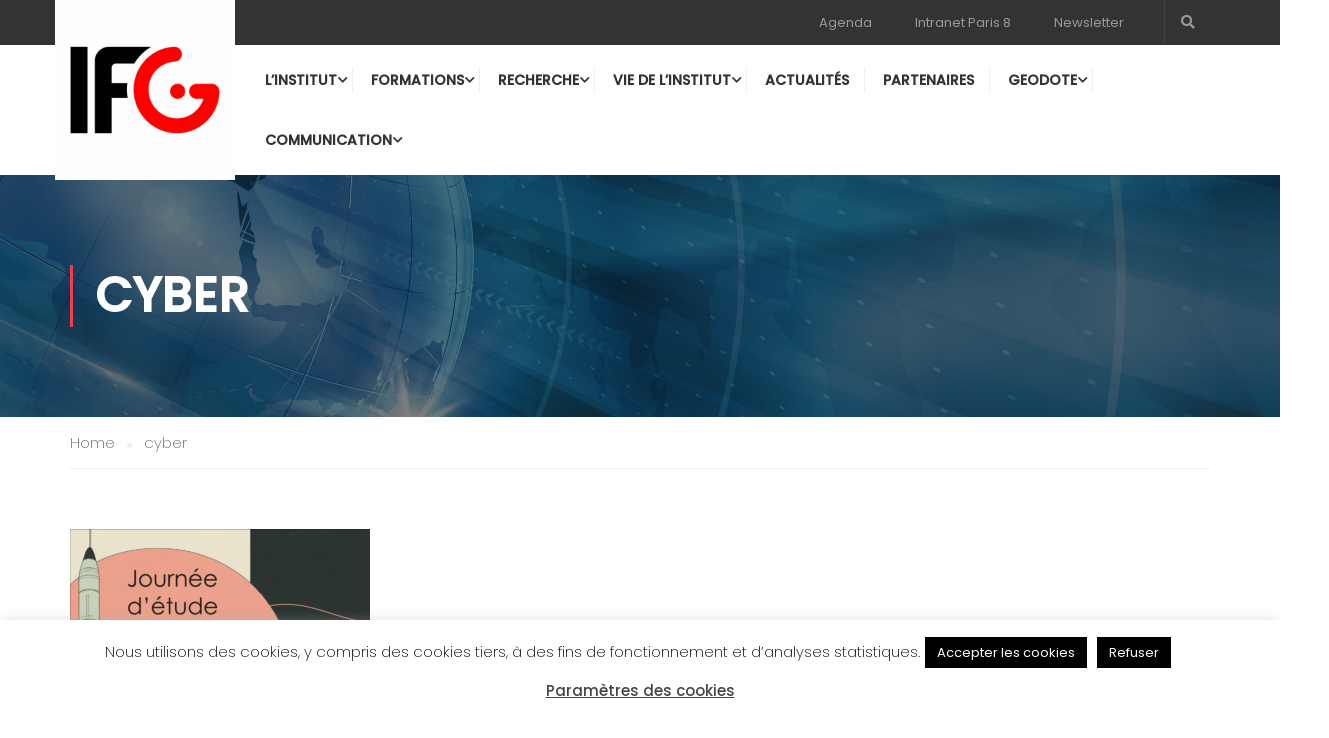

--- FILE ---
content_type: text/html; charset=UTF-8
request_url: https://www.geopolitique.net/categories/theme-de-recherche/cyber/page/5/
body_size: 23216
content:
<!DOCTYPE html>
<html itemscope itemtype="http://schema.org/WebPage" lang="fr-FR">
<head>
    <meta charset="UTF-8">
    <meta name="viewport" content="width=device-width, initial-scale=1">
    <link rel="profile" href="http://gmpg.org/xfn/11">
    <link rel="pingback" href="https://www.geopolitique.net/xmlrpc.php">
	<script type="text/javascript" id="lpData">
/* <![CDATA[ */
var lpData = {"site_url":"https:\/\/www.geopolitique.net","user_id":"0","theme":"eduma","lp_rest_url":"https:\/\/www.geopolitique.net\/wp-json\/","nonce":"a082b1415b","is_course_archive":"","courses_url":"https:\/\/www.geopolitique.net\/lp-courses\/","urlParams":{"paged":5},"lp_version":"4.2.9.4","lp_rest_load_ajax":"https:\/\/www.geopolitique.net\/wp-json\/lp\/v1\/load_content_via_ajax\/","ajaxUrl":"https:\/\/www.geopolitique.net\/wp-admin\/admin-ajax.php","lpAjaxUrl":"https:\/\/www.geopolitique.net\/lp-ajax-handle","coverImageRatio":"5.16","toast":{"gravity":"bottom","position":"center","duration":3000,"close":1,"stopOnFocus":1,"classPrefix":"lp-toast"},"i18n":[]};
/* ]]> */
</script>
<script type="text/javascript" id="lpSettingCourses">
/* <![CDATA[ */
var lpSettingCourses = {"lpArchiveLoadAjax":"1","lpArchiveNoLoadAjaxFirst":"0","lpArchivePaginationType":"","noLoadCoursesJs":"0"};
/* ]]> */
</script>
		<style id="learn-press-custom-css">
			:root {
				--lp-container-max-width: 1290px;
				--lp-cotainer-padding: 1rem;
				--lp-primary-color: #ffb606;
				--lp-secondary-color: #442e66;
			}
		</style>
		<title>cyber &#8211; Page 5 &#8211; Institut Français de Géopolitique</title>
<meta name='robots' content='max-image-preview:large' />
	<style>img:is([sizes="auto" i], [sizes^="auto," i]) { contain-intrinsic-size: 3000px 1500px }</style>
	<link rel='dns-prefetch' href='//widgetlogic.org' />
<link rel="alternate" type="application/rss+xml" title="Institut Français de Géopolitique &raquo; Flux" href="https://www.geopolitique.net/feed/" />
<link rel="alternate" type="application/rss+xml" title="Institut Français de Géopolitique &raquo; Flux des commentaires" href="https://www.geopolitique.net/comments/feed/" />
<link rel="alternate" type="application/rss+xml" title="Institut Français de Géopolitique &raquo; Flux de la catégorie cyber" href="https://www.geopolitique.net/categories/theme-de-recherche/cyber/feed/" />
		<!-- This site uses the Google Analytics by MonsterInsights plugin v9.0.1 - Using Analytics tracking - https://www.monsterinsights.com/ -->
		<!-- Remarque : MonsterInsights n’est actuellement pas configuré sur ce site. Le propriétaire doit authentifier son compte Google Analytics dans les réglages de MonsterInsights.  -->
					<!-- No tracking code set -->
				<!-- / Google Analytics by MonsterInsights -->
		<link rel='stylesheet' id='validate-engine-css-css' href='https://www.geopolitique.net/wp-content/plugins/wysija-newsletters/css/validationEngine.jquery.css?ver=2.22' type='text/css' media='all' />
<link rel='stylesheet' id='wp-block-library-css' href='https://www.geopolitique.net/wp-includes/css/dist/block-library/style.min.css?ver=6.8.3' type='text/css' media='all' />
<style id='wp-block-library-theme-inline-css' type='text/css'>
.wp-block-audio :where(figcaption){color:#555;font-size:13px;text-align:center}.is-dark-theme .wp-block-audio :where(figcaption){color:#ffffffa6}.wp-block-audio{margin:0 0 1em}.wp-block-code{border:1px solid #ccc;border-radius:4px;font-family:Menlo,Consolas,monaco,monospace;padding:.8em 1em}.wp-block-embed :where(figcaption){color:#555;font-size:13px;text-align:center}.is-dark-theme .wp-block-embed :where(figcaption){color:#ffffffa6}.wp-block-embed{margin:0 0 1em}.blocks-gallery-caption{color:#555;font-size:13px;text-align:center}.is-dark-theme .blocks-gallery-caption{color:#ffffffa6}:root :where(.wp-block-image figcaption){color:#555;font-size:13px;text-align:center}.is-dark-theme :root :where(.wp-block-image figcaption){color:#ffffffa6}.wp-block-image{margin:0 0 1em}.wp-block-pullquote{border-bottom:4px solid;border-top:4px solid;color:currentColor;margin-bottom:1.75em}.wp-block-pullquote cite,.wp-block-pullquote footer,.wp-block-pullquote__citation{color:currentColor;font-size:.8125em;font-style:normal;text-transform:uppercase}.wp-block-quote{border-left:.25em solid;margin:0 0 1.75em;padding-left:1em}.wp-block-quote cite,.wp-block-quote footer{color:currentColor;font-size:.8125em;font-style:normal;position:relative}.wp-block-quote:where(.has-text-align-right){border-left:none;border-right:.25em solid;padding-left:0;padding-right:1em}.wp-block-quote:where(.has-text-align-center){border:none;padding-left:0}.wp-block-quote.is-large,.wp-block-quote.is-style-large,.wp-block-quote:where(.is-style-plain){border:none}.wp-block-search .wp-block-search__label{font-weight:700}.wp-block-search__button{border:1px solid #ccc;padding:.375em .625em}:where(.wp-block-group.has-background){padding:1.25em 2.375em}.wp-block-separator.has-css-opacity{opacity:.4}.wp-block-separator{border:none;border-bottom:2px solid;margin-left:auto;margin-right:auto}.wp-block-separator.has-alpha-channel-opacity{opacity:1}.wp-block-separator:not(.is-style-wide):not(.is-style-dots){width:100px}.wp-block-separator.has-background:not(.is-style-dots){border-bottom:none;height:1px}.wp-block-separator.has-background:not(.is-style-wide):not(.is-style-dots){height:2px}.wp-block-table{margin:0 0 1em}.wp-block-table td,.wp-block-table th{word-break:normal}.wp-block-table :where(figcaption){color:#555;font-size:13px;text-align:center}.is-dark-theme .wp-block-table :where(figcaption){color:#ffffffa6}.wp-block-video :where(figcaption){color:#555;font-size:13px;text-align:center}.is-dark-theme .wp-block-video :where(figcaption){color:#ffffffa6}.wp-block-video{margin:0 0 1em}:root :where(.wp-block-template-part.has-background){margin-bottom:0;margin-top:0;padding:1.25em 2.375em}
</style>
<style id='classic-theme-styles-inline-css' type='text/css'>
/*! This file is auto-generated */
.wp-block-button__link{color:#fff;background-color:#32373c;border-radius:9999px;box-shadow:none;text-decoration:none;padding:calc(.667em + 2px) calc(1.333em + 2px);font-size:1.125em}.wp-block-file__button{background:#32373c;color:#fff;text-decoration:none}
</style>
<style id='bp-login-form-style-inline-css' type='text/css'>
.widget_bp_core_login_widget .bp-login-widget-user-avatar{float:left}.widget_bp_core_login_widget .bp-login-widget-user-links{margin-left:70px}#bp-login-widget-form label{display:block;font-weight:600;margin:15px 0 5px;width:auto}#bp-login-widget-form input[type=password],#bp-login-widget-form input[type=text]{background-color:#fafafa;border:1px solid #d6d6d6;border-radius:0;font:inherit;font-size:100%;padding:.5em;width:100%}#bp-login-widget-form .bp-login-widget-register-link,#bp-login-widget-form .login-submit{display:inline;width:-moz-fit-content;width:fit-content}#bp-login-widget-form .bp-login-widget-register-link{margin-left:1em}#bp-login-widget-form .bp-login-widget-register-link a{filter:invert(1)}#bp-login-widget-form .bp-login-widget-pwd-link{font-size:80%}

</style>
<style id='bp-member-style-inline-css' type='text/css'>
[data-type="bp/member"] input.components-placeholder__input{border:1px solid #757575;border-radius:2px;flex:1 1 auto;padding:6px 8px}.bp-block-member{position:relative}.bp-block-member .member-content{display:flex}.bp-block-member .user-nicename{display:block}.bp-block-member .user-nicename a{border:none;color:currentColor;text-decoration:none}.bp-block-member .bp-profile-button{width:100%}.bp-block-member .bp-profile-button a.button{bottom:10px;display:inline-block;margin:18px 0 0;position:absolute;right:0}.bp-block-member.has-cover .item-header-avatar,.bp-block-member.has-cover .member-content,.bp-block-member.has-cover .member-description{z-index:2}.bp-block-member.has-cover .member-content,.bp-block-member.has-cover .member-description{padding-top:75px}.bp-block-member.has-cover .bp-member-cover-image{background-color:#c5c5c5;background-position:top;background-repeat:no-repeat;background-size:cover;border:0;display:block;height:150px;left:0;margin:0;padding:0;position:absolute;top:0;width:100%;z-index:1}.bp-block-member img.avatar{height:auto;width:auto}.bp-block-member.avatar-none .item-header-avatar{display:none}.bp-block-member.avatar-none.has-cover{min-height:200px}.bp-block-member.avatar-full{min-height:150px}.bp-block-member.avatar-full .item-header-avatar{width:180px}.bp-block-member.avatar-thumb .member-content{align-items:center;min-height:50px}.bp-block-member.avatar-thumb .item-header-avatar{width:70px}.bp-block-member.avatar-full.has-cover{min-height:300px}.bp-block-member.avatar-full.has-cover .item-header-avatar{width:200px}.bp-block-member.avatar-full.has-cover img.avatar{background:#fffc;border:2px solid #fff;margin-left:20px}.bp-block-member.avatar-thumb.has-cover .item-header-avatar{padding-top:75px}.entry .entry-content .bp-block-member .user-nicename a{border:none;color:currentColor;text-decoration:none}

</style>
<style id='bp-members-style-inline-css' type='text/css'>
[data-type="bp/members"] .components-placeholder.is-appender{min-height:0}[data-type="bp/members"] .components-placeholder.is-appender .components-placeholder__label:empty{display:none}[data-type="bp/members"] .components-placeholder input.components-placeholder__input{border:1px solid #757575;border-radius:2px;flex:1 1 auto;padding:6px 8px}[data-type="bp/members"].avatar-none .member-description{width:calc(100% - 44px)}[data-type="bp/members"].avatar-full .member-description{width:calc(100% - 224px)}[data-type="bp/members"].avatar-thumb .member-description{width:calc(100% - 114px)}[data-type="bp/members"] .member-content{position:relative}[data-type="bp/members"] .member-content .is-right{position:absolute;right:2px;top:2px}[data-type="bp/members"] .columns-2 .member-content .member-description,[data-type="bp/members"] .columns-3 .member-content .member-description,[data-type="bp/members"] .columns-4 .member-content .member-description{padding-left:44px;width:calc(100% - 44px)}[data-type="bp/members"] .columns-3 .is-right{right:-10px}[data-type="bp/members"] .columns-4 .is-right{right:-50px}.bp-block-members.is-grid{display:flex;flex-wrap:wrap;padding:0}.bp-block-members.is-grid .member-content{margin:0 1.25em 1.25em 0;width:100%}@media(min-width:600px){.bp-block-members.columns-2 .member-content{width:calc(50% - .625em)}.bp-block-members.columns-2 .member-content:nth-child(2n){margin-right:0}.bp-block-members.columns-3 .member-content{width:calc(33.33333% - .83333em)}.bp-block-members.columns-3 .member-content:nth-child(3n){margin-right:0}.bp-block-members.columns-4 .member-content{width:calc(25% - .9375em)}.bp-block-members.columns-4 .member-content:nth-child(4n){margin-right:0}}.bp-block-members .member-content{display:flex;flex-direction:column;padding-bottom:1em;text-align:center}.bp-block-members .member-content .item-header-avatar,.bp-block-members .member-content .member-description{width:100%}.bp-block-members .member-content .item-header-avatar{margin:0 auto}.bp-block-members .member-content .item-header-avatar img.avatar{display:inline-block}@media(min-width:600px){.bp-block-members .member-content{flex-direction:row;text-align:left}.bp-block-members .member-content .item-header-avatar,.bp-block-members .member-content .member-description{width:auto}.bp-block-members .member-content .item-header-avatar{margin:0}}.bp-block-members .member-content .user-nicename{display:block}.bp-block-members .member-content .user-nicename a{border:none;color:currentColor;text-decoration:none}.bp-block-members .member-content time{color:#767676;display:block;font-size:80%}.bp-block-members.avatar-none .item-header-avatar{display:none}.bp-block-members.avatar-full{min-height:190px}.bp-block-members.avatar-full .item-header-avatar{width:180px}.bp-block-members.avatar-thumb .member-content{min-height:80px}.bp-block-members.avatar-thumb .item-header-avatar{width:70px}.bp-block-members.columns-2 .member-content,.bp-block-members.columns-3 .member-content,.bp-block-members.columns-4 .member-content{display:block;text-align:center}.bp-block-members.columns-2 .member-content .item-header-avatar,.bp-block-members.columns-3 .member-content .item-header-avatar,.bp-block-members.columns-4 .member-content .item-header-avatar{margin:0 auto}.bp-block-members img.avatar{height:auto;max-width:-moz-fit-content;max-width:fit-content;width:auto}.bp-block-members .member-content.has-activity{align-items:center}.bp-block-members .member-content.has-activity .item-header-avatar{padding-right:1em}.bp-block-members .member-content.has-activity .wp-block-quote{margin-bottom:0;text-align:left}.bp-block-members .member-content.has-activity .wp-block-quote cite a,.entry .entry-content .bp-block-members .user-nicename a{border:none;color:currentColor;text-decoration:none}

</style>
<style id='bp-dynamic-members-style-inline-css' type='text/css'>
.bp-dynamic-block-container .item-options{font-size:.5em;margin:0 0 1em;padding:1em 0}.bp-dynamic-block-container .item-options a.selected{font-weight:600}.bp-dynamic-block-container ul.item-list{list-style:none;margin:1em 0;padding-left:0}.bp-dynamic-block-container ul.item-list li{margin-bottom:1em}.bp-dynamic-block-container ul.item-list li:after,.bp-dynamic-block-container ul.item-list li:before{content:" ";display:table}.bp-dynamic-block-container ul.item-list li:after{clear:both}.bp-dynamic-block-container ul.item-list li .item-avatar{float:left;width:60px}.bp-dynamic-block-container ul.item-list li .item{margin-left:70px}

</style>
<style id='bp-online-members-style-inline-css' type='text/css'>
.widget_bp_core_whos_online_widget .avatar-block,[data-type="bp/online-members"] .avatar-block{display:flex;flex-flow:row wrap}.widget_bp_core_whos_online_widget .avatar-block img,[data-type="bp/online-members"] .avatar-block img{margin:.5em}

</style>
<style id='bp-active-members-style-inline-css' type='text/css'>
.widget_bp_core_recently_active_widget .avatar-block,[data-type="bp/active-members"] .avatar-block{display:flex;flex-flow:row wrap}.widget_bp_core_recently_active_widget .avatar-block img,[data-type="bp/active-members"] .avatar-block img{margin:.5em}

</style>
<style id='bp-latest-activities-style-inline-css' type='text/css'>
.bp-latest-activities .components-flex.components-select-control select[multiple]{height:auto;padding:0 8px}.bp-latest-activities .components-flex.components-select-control select[multiple]+.components-input-control__suffix svg{display:none}.bp-latest-activities-block a,.entry .entry-content .bp-latest-activities-block a{border:none;text-decoration:none}.bp-latest-activities-block .activity-list.item-list blockquote{border:none;padding:0}.bp-latest-activities-block .activity-list.item-list blockquote .activity-item:not(.mini){box-shadow:1px 0 4px #00000026;padding:0 1em;position:relative}.bp-latest-activities-block .activity-list.item-list blockquote .activity-item:not(.mini):after,.bp-latest-activities-block .activity-list.item-list blockquote .activity-item:not(.mini):before{border-color:#0000;border-style:solid;content:"";display:block;height:0;left:15px;position:absolute;width:0}.bp-latest-activities-block .activity-list.item-list blockquote .activity-item:not(.mini):before{border-top-color:#00000026;border-width:9px;bottom:-18px;left:14px}.bp-latest-activities-block .activity-list.item-list blockquote .activity-item:not(.mini):after{border-top-color:#fff;border-width:8px;bottom:-16px}.bp-latest-activities-block .activity-list.item-list blockquote .activity-item.mini .avatar{display:inline-block;height:20px;margin-right:2px;vertical-align:middle;width:20px}.bp-latest-activities-block .activity-list.item-list footer{align-items:center;display:flex}.bp-latest-activities-block .activity-list.item-list footer img.avatar{border:none;display:inline-block;margin-right:.5em}.bp-latest-activities-block .activity-list.item-list footer .activity-time-since{font-size:90%}.bp-latest-activities-block .widget-error{border-left:4px solid #0b80a4;box-shadow:1px 0 4px #00000026}.bp-latest-activities-block .widget-error p{padding:0 1em}

</style>
<link rel='stylesheet' id='block-widget-css' href='https://www.geopolitique.net/wp-content/plugins/widget-logic/block_widget/css/widget.css?ver=1724883716' type='text/css' media='all' />
<style id='global-styles-inline-css' type='text/css'>
:root{--wp--preset--aspect-ratio--square: 1;--wp--preset--aspect-ratio--4-3: 4/3;--wp--preset--aspect-ratio--3-4: 3/4;--wp--preset--aspect-ratio--3-2: 3/2;--wp--preset--aspect-ratio--2-3: 2/3;--wp--preset--aspect-ratio--16-9: 16/9;--wp--preset--aspect-ratio--9-16: 9/16;--wp--preset--color--black: #000000;--wp--preset--color--cyan-bluish-gray: #abb8c3;--wp--preset--color--white: #ffffff;--wp--preset--color--pale-pink: #f78da7;--wp--preset--color--vivid-red: #cf2e2e;--wp--preset--color--luminous-vivid-orange: #ff6900;--wp--preset--color--luminous-vivid-amber: #fcb900;--wp--preset--color--light-green-cyan: #7bdcb5;--wp--preset--color--vivid-green-cyan: #00d084;--wp--preset--color--pale-cyan-blue: #8ed1fc;--wp--preset--color--vivid-cyan-blue: #0693e3;--wp--preset--color--vivid-purple: #9b51e0;--wp--preset--color--primary: #fa394a;--wp--preset--color--title: #333;--wp--preset--color--sub-title: #999;--wp--preset--color--border-input: #ddd;--wp--preset--gradient--vivid-cyan-blue-to-vivid-purple: linear-gradient(135deg,rgba(6,147,227,1) 0%,rgb(155,81,224) 100%);--wp--preset--gradient--light-green-cyan-to-vivid-green-cyan: linear-gradient(135deg,rgb(122,220,180) 0%,rgb(0,208,130) 100%);--wp--preset--gradient--luminous-vivid-amber-to-luminous-vivid-orange: linear-gradient(135deg,rgba(252,185,0,1) 0%,rgba(255,105,0,1) 100%);--wp--preset--gradient--luminous-vivid-orange-to-vivid-red: linear-gradient(135deg,rgba(255,105,0,1) 0%,rgb(207,46,46) 100%);--wp--preset--gradient--very-light-gray-to-cyan-bluish-gray: linear-gradient(135deg,rgb(238,238,238) 0%,rgb(169,184,195) 100%);--wp--preset--gradient--cool-to-warm-spectrum: linear-gradient(135deg,rgb(74,234,220) 0%,rgb(151,120,209) 20%,rgb(207,42,186) 40%,rgb(238,44,130) 60%,rgb(251,105,98) 80%,rgb(254,248,76) 100%);--wp--preset--gradient--blush-light-purple: linear-gradient(135deg,rgb(255,206,236) 0%,rgb(152,150,240) 100%);--wp--preset--gradient--blush-bordeaux: linear-gradient(135deg,rgb(254,205,165) 0%,rgb(254,45,45) 50%,rgb(107,0,62) 100%);--wp--preset--gradient--luminous-dusk: linear-gradient(135deg,rgb(255,203,112) 0%,rgb(199,81,192) 50%,rgb(65,88,208) 100%);--wp--preset--gradient--pale-ocean: linear-gradient(135deg,rgb(255,245,203) 0%,rgb(182,227,212) 50%,rgb(51,167,181) 100%);--wp--preset--gradient--electric-grass: linear-gradient(135deg,rgb(202,248,128) 0%,rgb(113,206,126) 100%);--wp--preset--gradient--midnight: linear-gradient(135deg,rgb(2,3,129) 0%,rgb(40,116,252) 100%);--wp--preset--font-size--small: 13px;--wp--preset--font-size--medium: 20px;--wp--preset--font-size--large: 28px;--wp--preset--font-size--x-large: 42px;--wp--preset--font-size--normal: 15px;--wp--preset--font-size--huge: 36px;--wp--preset--spacing--20: 0.44rem;--wp--preset--spacing--30: 0.67rem;--wp--preset--spacing--40: 1rem;--wp--preset--spacing--50: 1.5rem;--wp--preset--spacing--60: 2.25rem;--wp--preset--spacing--70: 3.38rem;--wp--preset--spacing--80: 5.06rem;--wp--preset--shadow--natural: 6px 6px 9px rgba(0, 0, 0, 0.2);--wp--preset--shadow--deep: 12px 12px 50px rgba(0, 0, 0, 0.4);--wp--preset--shadow--sharp: 6px 6px 0px rgba(0, 0, 0, 0.2);--wp--preset--shadow--outlined: 6px 6px 0px -3px rgba(255, 255, 255, 1), 6px 6px rgba(0, 0, 0, 1);--wp--preset--shadow--crisp: 6px 6px 0px rgba(0, 0, 0, 1);}:where(.is-layout-flex){gap: 0.5em;}:where(.is-layout-grid){gap: 0.5em;}body .is-layout-flex{display: flex;}.is-layout-flex{flex-wrap: wrap;align-items: center;}.is-layout-flex > :is(*, div){margin: 0;}body .is-layout-grid{display: grid;}.is-layout-grid > :is(*, div){margin: 0;}:where(.wp-block-columns.is-layout-flex){gap: 2em;}:where(.wp-block-columns.is-layout-grid){gap: 2em;}:where(.wp-block-post-template.is-layout-flex){gap: 1.25em;}:where(.wp-block-post-template.is-layout-grid){gap: 1.25em;}.has-black-color{color: var(--wp--preset--color--black) !important;}.has-cyan-bluish-gray-color{color: var(--wp--preset--color--cyan-bluish-gray) !important;}.has-white-color{color: var(--wp--preset--color--white) !important;}.has-pale-pink-color{color: var(--wp--preset--color--pale-pink) !important;}.has-vivid-red-color{color: var(--wp--preset--color--vivid-red) !important;}.has-luminous-vivid-orange-color{color: var(--wp--preset--color--luminous-vivid-orange) !important;}.has-luminous-vivid-amber-color{color: var(--wp--preset--color--luminous-vivid-amber) !important;}.has-light-green-cyan-color{color: var(--wp--preset--color--light-green-cyan) !important;}.has-vivid-green-cyan-color{color: var(--wp--preset--color--vivid-green-cyan) !important;}.has-pale-cyan-blue-color{color: var(--wp--preset--color--pale-cyan-blue) !important;}.has-vivid-cyan-blue-color{color: var(--wp--preset--color--vivid-cyan-blue) !important;}.has-vivid-purple-color{color: var(--wp--preset--color--vivid-purple) !important;}.has-black-background-color{background-color: var(--wp--preset--color--black) !important;}.has-cyan-bluish-gray-background-color{background-color: var(--wp--preset--color--cyan-bluish-gray) !important;}.has-white-background-color{background-color: var(--wp--preset--color--white) !important;}.has-pale-pink-background-color{background-color: var(--wp--preset--color--pale-pink) !important;}.has-vivid-red-background-color{background-color: var(--wp--preset--color--vivid-red) !important;}.has-luminous-vivid-orange-background-color{background-color: var(--wp--preset--color--luminous-vivid-orange) !important;}.has-luminous-vivid-amber-background-color{background-color: var(--wp--preset--color--luminous-vivid-amber) !important;}.has-light-green-cyan-background-color{background-color: var(--wp--preset--color--light-green-cyan) !important;}.has-vivid-green-cyan-background-color{background-color: var(--wp--preset--color--vivid-green-cyan) !important;}.has-pale-cyan-blue-background-color{background-color: var(--wp--preset--color--pale-cyan-blue) !important;}.has-vivid-cyan-blue-background-color{background-color: var(--wp--preset--color--vivid-cyan-blue) !important;}.has-vivid-purple-background-color{background-color: var(--wp--preset--color--vivid-purple) !important;}.has-black-border-color{border-color: var(--wp--preset--color--black) !important;}.has-cyan-bluish-gray-border-color{border-color: var(--wp--preset--color--cyan-bluish-gray) !important;}.has-white-border-color{border-color: var(--wp--preset--color--white) !important;}.has-pale-pink-border-color{border-color: var(--wp--preset--color--pale-pink) !important;}.has-vivid-red-border-color{border-color: var(--wp--preset--color--vivid-red) !important;}.has-luminous-vivid-orange-border-color{border-color: var(--wp--preset--color--luminous-vivid-orange) !important;}.has-luminous-vivid-amber-border-color{border-color: var(--wp--preset--color--luminous-vivid-amber) !important;}.has-light-green-cyan-border-color{border-color: var(--wp--preset--color--light-green-cyan) !important;}.has-vivid-green-cyan-border-color{border-color: var(--wp--preset--color--vivid-green-cyan) !important;}.has-pale-cyan-blue-border-color{border-color: var(--wp--preset--color--pale-cyan-blue) !important;}.has-vivid-cyan-blue-border-color{border-color: var(--wp--preset--color--vivid-cyan-blue) !important;}.has-vivid-purple-border-color{border-color: var(--wp--preset--color--vivid-purple) !important;}.has-vivid-cyan-blue-to-vivid-purple-gradient-background{background: var(--wp--preset--gradient--vivid-cyan-blue-to-vivid-purple) !important;}.has-light-green-cyan-to-vivid-green-cyan-gradient-background{background: var(--wp--preset--gradient--light-green-cyan-to-vivid-green-cyan) !important;}.has-luminous-vivid-amber-to-luminous-vivid-orange-gradient-background{background: var(--wp--preset--gradient--luminous-vivid-amber-to-luminous-vivid-orange) !important;}.has-luminous-vivid-orange-to-vivid-red-gradient-background{background: var(--wp--preset--gradient--luminous-vivid-orange-to-vivid-red) !important;}.has-very-light-gray-to-cyan-bluish-gray-gradient-background{background: var(--wp--preset--gradient--very-light-gray-to-cyan-bluish-gray) !important;}.has-cool-to-warm-spectrum-gradient-background{background: var(--wp--preset--gradient--cool-to-warm-spectrum) !important;}.has-blush-light-purple-gradient-background{background: var(--wp--preset--gradient--blush-light-purple) !important;}.has-blush-bordeaux-gradient-background{background: var(--wp--preset--gradient--blush-bordeaux) !important;}.has-luminous-dusk-gradient-background{background: var(--wp--preset--gradient--luminous-dusk) !important;}.has-pale-ocean-gradient-background{background: var(--wp--preset--gradient--pale-ocean) !important;}.has-electric-grass-gradient-background{background: var(--wp--preset--gradient--electric-grass) !important;}.has-midnight-gradient-background{background: var(--wp--preset--gradient--midnight) !important;}.has-small-font-size{font-size: var(--wp--preset--font-size--small) !important;}.has-medium-font-size{font-size: var(--wp--preset--font-size--medium) !important;}.has-large-font-size{font-size: var(--wp--preset--font-size--large) !important;}.has-x-large-font-size{font-size: var(--wp--preset--font-size--x-large) !important;}
:where(.wp-block-post-template.is-layout-flex){gap: 1.25em;}:where(.wp-block-post-template.is-layout-grid){gap: 1.25em;}
:where(.wp-block-columns.is-layout-flex){gap: 2em;}:where(.wp-block-columns.is-layout-grid){gap: 2em;}
:root :where(.wp-block-pullquote){font-size: 1.5em;line-height: 1.6;}
</style>
<link rel='stylesheet' id='contact-form-7-css' href='https://www.geopolitique.net/wp-content/plugins/contact-form-7/includes/css/styles.css?ver=6.1.3' type='text/css' media='all' />
<link rel='stylesheet' id='cookie-law-info-css' href='https://www.geopolitique.net/wp-content/plugins/cookie-law-info/legacy/public/css/cookie-law-info-public.css?ver=3.2.6' type='text/css' media='all' />
<link rel='stylesheet' id='cookie-law-info-gdpr-css' href='https://www.geopolitique.net/wp-content/plugins/cookie-law-info/legacy/public/css/cookie-law-info-gdpr.css?ver=3.2.6' type='text/css' media='all' />
<link rel='stylesheet' id='mimetypes-link-icons-css' href='https://www.geopolitique.net/wp-content/plugins/mimetypes-link-icons/css/style.php?cssvars=[base64]%3D&#038;ver=3.0' type='text/css' media='all' />
<link rel='stylesheet' id='learnpress-widgets-css' href='https://www.geopolitique.net/wp-content/plugins/learnpress/assets/css/widgets.min.css?ver=4.2.9.4' type='text/css' media='all' />
<link rel='stylesheet' id='font-awesome-5-all-css' href='https://www.geopolitique.net/wp-content/themes/eduma/assets/css/all.min.css?ver=5.0.6' type='text/css' media='all' />
<link rel='stylesheet' id='font-awesome-4-shim-css' href='https://www.geopolitique.net/wp-content/themes/eduma/assets/css/v4-shims.min.css?ver=5.0.6' type='text/css' media='all' />
<link rel='stylesheet' id='thim-ekit-font-icon-css' href='https://www.geopolitique.net/wp-content/themes/eduma/assets/css/thim-ekits-icons.min.css?ver=5.0.6' type='text/css' media='all' />
<link rel='stylesheet' id='thim-custom-vc-css' href='https://www.geopolitique.net/wp-content/themes/eduma/assets/css/custom-vc.css?ver=5.0.6' type='text/css' media='all' />
<link rel='stylesheet' id='thim-style-css' href='https://www.geopolitique.net/wp-content/themes/eduma/style.css?ver=5.0.6' type='text/css' media='all' />
<style id='thim-style-inline-css' type='text/css'>
:root{--thim-body-primary-color:#fa394a;--thim_body_primary_color_rgb:250,57,74;--thim-body-secondary-color:#dd3333;--thim-button-text-color:#ffffff;--thim-button-hover-color:#dd3333;--thim_button_hover_color_rgb:221,51,51;--thim-border-color:#eee;--top-info-course-background_color:#273044;--top-info-course-text_color:#fff;--thim-footer-font-title-font-size:14px;--thim-footer-font-title-line-height:40px;--thim-footer-font-title-text-transform:uppercase;--thim-top-heading-title-align:left;--thim-top-heading-title-font-size-desktop:48px;--thim-top-heading-title-font-size-mobile:35px;--thim-top-heading-title-font-text-transform:uppercase;--thim-top-heading-title-font-weight:bold;--thim-top-heading-padding-top:90px;--thim-top-heading-padding-bottom:90px;--thim-top-heading-padding-top-mobile:50px;--thim-top-heading-padding-bottom-mobile:50px;--thim-breacrumb-font-size:1em;--thim-breacrumb-color:#666;--thim-course-price-color:#f24c0a;--thim-width-logo:180px;--thim-bg-color-toolbar:#333333;--thim-text-color-toolbar:#999999;--thim-link-color-toolbar:#999999;--thim-link-hover-color-toolbar:#fff;--thim-toolbar-font-size:13px;--thim-toolbar-line-height:30px;--thim-toolbar-text-transform:none;--thim-toolbar-font-weight:600;--thim-toolbar-border-type:dashed;--thim-toolbar-border-size:1px;--thim-link-color-toolbar-border-button:#ddd;--thim-bg-main-menu-color:#ffffff;--thim-main-menu-font-size:14px;--thim-main-menu-line-height:1.3em;--thim-main-menu-text-transform:uppercase;--thim-main-menu-font-weight:600;--thim-main-menu-text-color:#333333;--thim_main_menu_text_color_rgb:51,51,51;--thim-main-menu-text-hover-color:#333333;--thim-sticky-bg-main-menu-color:#fff;--thim-sticky-main-menu-text-color:#333;--thim_sticky_main_menu_text_color_rgb:51,3,;--thim-sticky-main-menu-text-hover-color:#333;--thim-sub-menu-bg-color:#ffffff;--thim-sub-menu-border-color:rgba(43,43,43,0);--thim-sub-menu-text-color:#999999;--thim-sub-menu-text-color-hover:#333333;--thim-bg-mobile-menu-color:#232323;--thim-mobile-menu-text-color:#777;--thim-mobile-menu-text-hover-color:#fff;--thim-footer-font-title-font-weight:700;--thim-bg-switch-layout-style:#f5f5f5;--thim-padding-switch-layout-style:10px;--thim-font-body-font-family:Poppins;--thim-font-body-variant:200;--thim-font-body-font-size:15px;--thim-font-body-line-height:1.7em;--thim-font-body-color:#000000;--thim-font-title-font-family:Poppins;--thim-font-title-color:#dd3333;--thim-font-title-variant:500;--thim-font-h1-font-size:36px;--thim-font-h1-line-height:1.6em;--thim-font-h1-text-transform:none;--thim-font-h2-font-size:28px;--thim-font-h2-line-height:1.6em;--thim-font-h2-text-transform:none;--thim-font-h3-font-size:24px;--thim-font-h3-line-height:1.6em;--thim-font-h3-text-transform:none;--thim-font-h4-font-size:18px;--thim-font-h4-line-height:1.6em;--thim-font-h4-text-transform:none;--thim-font-h5-font-size:16px;--thim-font-h5-line-height:1.6em;--thim-font-h5-text-transform:none;--thim-font-h6-font-size:16px;--thim-font-h6-line-height:1.4em;--thim-font-h6-text-transform:none;--thim-preload-style-background:#ffffff;--thim-preload-style-color:#dd3333;--thim-footer-bg-color:#222222;--thim-footer-color-title:#ffffff;--thim-footer-color-text:#878787;--thim-footer-color-link:#888888;--thim-footer-color-hover:#dd3333;--thim-copyright-bg-color:#000000;--thim-copyright-text-color:#888888;--thim-copyright-border-color:#222;--thim-bg-pattern:url("http://thim.staging.wpengine.com/wp-content/themes/eduma/images/patterns/pattern1.png");--thim-bg-repeat:no-repeat;--thim-bg-position:center center;--thim-bg-attachment:inherit;--thim-bg-size:inherit;--thim-footer-bg-repeat:no-repeat;--thim-footer-bg-position:right bottom;--thim-footer-bg-size:inherit;--thim-footer-bg-attachment:inherit;--thim-body-bg-color:#ffffff;}.thim-about-author {display:none;}
</style>
<script type="text/javascript" src="https://www.geopolitique.net/wp-includes/js/dist/hooks.min.js?ver=4d63a3d491d11ffd8ac6" id="wp-hooks-js"></script>
<script type="text/javascript" src="https://www.geopolitique.net/wp-includes/js/jquery/jquery.min.js?ver=3.7.1" id="jquery-core-js"></script>
<script type="text/javascript" src="https://www.geopolitique.net/wp-includes/js/jquery/jquery-migrate.min.js?ver=3.4.1" id="jquery-migrate-js"></script>
<script type="text/javascript" id="cookie-law-info-js-extra">
/* <![CDATA[ */
var Cli_Data = {"nn_cookie_ids":[],"cookielist":[],"non_necessary_cookies":[],"ccpaEnabled":"","ccpaRegionBased":"","ccpaBarEnabled":"","strictlyEnabled":["necessary","obligatoire"],"ccpaType":"gdpr","js_blocking":"","custom_integration":"","triggerDomRefresh":"","secure_cookies":""};
var cli_cookiebar_settings = {"animate_speed_hide":"500","animate_speed_show":"500","background":"#FFF","border":"#b1a6a6c2","border_on":"","button_1_button_colour":"#000","button_1_button_hover":"#000000","button_1_link_colour":"#fff","button_1_as_button":"1","button_1_new_win":"","button_2_button_colour":"#333","button_2_button_hover":"#292929","button_2_link_colour":"#444","button_2_as_button":"","button_2_hidebar":"","button_3_button_colour":"#000","button_3_button_hover":"#000000","button_3_link_colour":"#fff","button_3_as_button":"1","button_3_new_win":"","button_4_button_colour":"#000","button_4_button_hover":"#000000","button_4_link_colour":"#fff","button_4_as_button":"1","button_7_button_colour":"#61a229","button_7_button_hover":"#4e8221","button_7_link_colour":"#fff","button_7_as_button":"1","button_7_new_win":"","font_family":"inherit","header_fix":"","notify_animate_hide":"1","notify_animate_show":"","notify_div_id":"#cookie-law-info-bar","notify_position_horizontal":"right","notify_position_vertical":"bottom","scroll_close":"","scroll_close_reload":"","accept_close_reload":"","reject_close_reload":"","showagain_tab":"1","showagain_background":"#fff","showagain_border":"#000","showagain_div_id":"#cookie-law-info-again","showagain_x_position":"100px","text":"#000","show_once_yn":"","show_once":"10000","logging_on":"","as_popup":"","popup_overlay":"1","bar_heading_text":"","cookie_bar_as":"banner","popup_showagain_position":"bottom-right","widget_position":"right"};
var log_object = {"ajax_url":"https:\/\/www.geopolitique.net\/wp-admin\/admin-ajax.php"};
/* ]]> */
</script>
<script type="text/javascript" src="https://www.geopolitique.net/wp-content/plugins/cookie-law-info/legacy/public/js/cookie-law-info-public.js?ver=3.2.6" id="cookie-law-info-js"></script>
<script type="text/javascript" src="https://www.geopolitique.net/wp-includes/js/underscore.min.js?ver=1.13.7" id="underscore-js"></script>
<script type="text/javascript" src="https://www.geopolitique.net/wp-content/plugins/learnpress/assets/js/dist/loadAJAX.min.js?ver=4.2.9.4" id="lp-load-ajax-js" async="async" data-wp-strategy="async"></script>
<script type="text/javascript" id="utils-js-extra">
/* <![CDATA[ */
var userSettings = {"url":"\/","uid":"0","time":"1762541735","secure":"1"};
/* ]]> */
</script>
<script type="text/javascript" src="https://www.geopolitique.net/wp-includes/js/utils.min.js?ver=6.8.3" id="utils-js"></script>
<script type="text/javascript" id="lp-global-js-extra">
/* <![CDATA[ */
var lpGlobalSettings = {"siteurl":"https:\/\/www.geopolitique.net","ajax":"https:\/\/www.geopolitique.net\/wp-admin\/admin-ajax.php","courses_url":"https:\/\/www.geopolitique.net\/lp-courses\/","post_id":16141,"user_id":0,"theme":"eduma","localize":{"button_ok":"OK","button_cancel":"Annuler","button_yes":"Oui","button_no":"Non"},"lp_rest_url":"https:\/\/www.geopolitique.net\/wp-json\/","nonce":"a082b1415b","option_enable_popup_confirm_finish":"yes","is_course_archive":"","lpArchiveSkeleton":{"paged":5},"lpArchiveLoadAjax":1,"lpArchiveNoLoadAjaxFirst":0,"lpArchivePaginationType":"","noLoadCoursesJs":0};
/* ]]> */
</script>
<script type="text/javascript" src="https://www.geopolitique.net/wp-content/plugins/learnpress/assets/js/global.min.js?ver=4.2.9.4" id="lp-global-js"></script>
<script></script><link rel="https://api.w.org/" href="https://www.geopolitique.net/wp-json/" /><link rel="alternate" title="JSON" type="application/json" href="https://www.geopolitique.net/wp-json/wp/v2/categories/22" /><link rel="EditURI" type="application/rsd+xml" title="RSD" href="https://www.geopolitique.net/xmlrpc.php?rsd" />
<meta name="generator" content="WordPress 6.8.3" />

	<script type="text/javascript">var ajaxurl = 'https://www.geopolitique.net/wp-admin/admin-ajax.php';</script>

<style type="text/css">
.qtranxs_flag_fr {background-image: url(https://www.geopolitique.net/wp-content/plugins/qtranslate-x/flags/fr.png); background-repeat: no-repeat;}
</style>
<link hreflang="fr" href="https://www.geopolitique.net/categories/theme-de-recherche/cyber/page/5/?lang=fr" rel="alternate" />
<link hreflang="x-default" href="https://www.geopolitique.net/categories/theme-de-recherche/cyber/page/5/" rel="alternate" />
<meta name="generator" content="qTranslate-X 3.4.6.8" />
<!-- Analytics by WP Statistics v14.11.3 - https://wp-statistics.com -->
            <script type="text/javascript">
                function tc_insert_internal_css(css) {
                    var tc_style = document.createElement("style");
                    tc_style.type = "text/css";
                    tc_style.setAttribute('data-type', 'tc-internal-css');
                    var tc_style_content = document.createTextNode(css);
                    tc_style.appendChild(tc_style_content);
                    document.head.appendChild(tc_style);
                }
            </script>
			<meta name="generator" content="Powered by WPBakery Page Builder - drag and drop page builder for WordPress."/>
<meta name="generator" content="Powered by Slider Revolution 6.5.25 - responsive, Mobile-Friendly Slider Plugin for WordPress with comfortable drag and drop interface." />
<script>function setREVStartSize(e){
			//window.requestAnimationFrame(function() {
				window.RSIW = window.RSIW===undefined ? window.innerWidth : window.RSIW;
				window.RSIH = window.RSIH===undefined ? window.innerHeight : window.RSIH;
				try {
					var pw = document.getElementById(e.c).parentNode.offsetWidth,
						newh;
					pw = pw===0 || isNaN(pw) || (e.l=="fullwidth" || e.layout=="fullwidth") ? window.RSIW : pw;
					e.tabw = e.tabw===undefined ? 0 : parseInt(e.tabw);
					e.thumbw = e.thumbw===undefined ? 0 : parseInt(e.thumbw);
					e.tabh = e.tabh===undefined ? 0 : parseInt(e.tabh);
					e.thumbh = e.thumbh===undefined ? 0 : parseInt(e.thumbh);
					e.tabhide = e.tabhide===undefined ? 0 : parseInt(e.tabhide);
					e.thumbhide = e.thumbhide===undefined ? 0 : parseInt(e.thumbhide);
					e.mh = e.mh===undefined || e.mh=="" || e.mh==="auto" ? 0 : parseInt(e.mh,0);
					if(e.layout==="fullscreen" || e.l==="fullscreen")
						newh = Math.max(e.mh,window.RSIH);
					else{
						e.gw = Array.isArray(e.gw) ? e.gw : [e.gw];
						for (var i in e.rl) if (e.gw[i]===undefined || e.gw[i]===0) e.gw[i] = e.gw[i-1];
						e.gh = e.el===undefined || e.el==="" || (Array.isArray(e.el) && e.el.length==0)? e.gh : e.el;
						e.gh = Array.isArray(e.gh) ? e.gh : [e.gh];
						for (var i in e.rl) if (e.gh[i]===undefined || e.gh[i]===0) e.gh[i] = e.gh[i-1];
											
						var nl = new Array(e.rl.length),
							ix = 0,
							sl;
						e.tabw = e.tabhide>=pw ? 0 : e.tabw;
						e.thumbw = e.thumbhide>=pw ? 0 : e.thumbw;
						e.tabh = e.tabhide>=pw ? 0 : e.tabh;
						e.thumbh = e.thumbhide>=pw ? 0 : e.thumbh;
						for (var i in e.rl) nl[i] = e.rl[i]<window.RSIW ? 0 : e.rl[i];
						sl = nl[0];
						for (var i in nl) if (sl>nl[i] && nl[i]>0) { sl = nl[i]; ix=i;}
						var m = pw>(e.gw[ix]+e.tabw+e.thumbw) ? 1 : (pw-(e.tabw+e.thumbw)) / (e.gw[ix]);
						newh =  (e.gh[ix] * m) + (e.tabh + e.thumbh);
					}
					var el = document.getElementById(e.c);
					if (el!==null && el) el.style.height = newh+"px";
					el = document.getElementById(e.c+"_wrapper");
					if (el!==null && el) {
						el.style.height = newh+"px";
						el.style.display = "block";
					}
				} catch(e){
					console.log("Failure at Presize of Slider:" + e)
				}
			//});
		  };</script>
<style id="thim-customizer-inline-styles">/* devanagari */
@font-face {
  font-family: 'Poppins';
  font-style: normal;
  font-weight: 200;
  font-display: swap;
  src: url(https://www.geopolitique.net/wp-content/uploads/thim-fonts/poppins/pxiByp8kv8JHgFVrLFj_Z11lFc-K.woff2) format('woff2');
  unicode-range: U+0900-097F, U+1CD0-1CF9, U+200C-200D, U+20A8, U+20B9, U+20F0, U+25CC, U+A830-A839, U+A8E0-A8FF, U+11B00-11B09;
}
/* latin-ext */
@font-face {
  font-family: 'Poppins';
  font-style: normal;
  font-weight: 200;
  font-display: swap;
  src: url(https://www.geopolitique.net/wp-content/uploads/thim-fonts/poppins/pxiByp8kv8JHgFVrLFj_Z1JlFc-K.woff2) format('woff2');
  unicode-range: U+0100-02BA, U+02BD-02C5, U+02C7-02CC, U+02CE-02D7, U+02DD-02FF, U+0304, U+0308, U+0329, U+1D00-1DBF, U+1E00-1E9F, U+1EF2-1EFF, U+2020, U+20A0-20AB, U+20AD-20C0, U+2113, U+2C60-2C7F, U+A720-A7FF;
}
/* latin */
@font-face {
  font-family: 'Poppins';
  font-style: normal;
  font-weight: 200;
  font-display: swap;
  src: url(https://www.geopolitique.net/wp-content/uploads/thim-fonts/poppins/pxiByp8kv8JHgFVrLFj_Z1xlFQ.woff2) format('woff2');
  unicode-range: U+0000-00FF, U+0131, U+0152-0153, U+02BB-02BC, U+02C6, U+02DA, U+02DC, U+0304, U+0308, U+0329, U+2000-206F, U+20AC, U+2122, U+2191, U+2193, U+2212, U+2215, U+FEFF, U+FFFD;
}
/* devanagari */
@font-face {
  font-family: 'Poppins';
  font-style: normal;
  font-weight: 400;
  font-display: swap;
  src: url(https://www.geopolitique.net/wp-content/uploads/thim-fonts/poppins/pxiEyp8kv8JHgFVrJJbecmNE.woff2) format('woff2');
  unicode-range: U+0900-097F, U+1CD0-1CF9, U+200C-200D, U+20A8, U+20B9, U+20F0, U+25CC, U+A830-A839, U+A8E0-A8FF, U+11B00-11B09;
}
/* latin-ext */
@font-face {
  font-family: 'Poppins';
  font-style: normal;
  font-weight: 400;
  font-display: swap;
  src: url(https://www.geopolitique.net/wp-content/uploads/thim-fonts/poppins/pxiEyp8kv8JHgFVrJJnecmNE.woff2) format('woff2');
  unicode-range: U+0100-02BA, U+02BD-02C5, U+02C7-02CC, U+02CE-02D7, U+02DD-02FF, U+0304, U+0308, U+0329, U+1D00-1DBF, U+1E00-1E9F, U+1EF2-1EFF, U+2020, U+20A0-20AB, U+20AD-20C0, U+2113, U+2C60-2C7F, U+A720-A7FF;
}
/* latin */
@font-face {
  font-family: 'Poppins';
  font-style: normal;
  font-weight: 400;
  font-display: swap;
  src: url(https://www.geopolitique.net/wp-content/uploads/thim-fonts/poppins/pxiEyp8kv8JHgFVrJJfecg.woff2) format('woff2');
  unicode-range: U+0000-00FF, U+0131, U+0152-0153, U+02BB-02BC, U+02C6, U+02DA, U+02DC, U+0304, U+0308, U+0329, U+2000-206F, U+20AC, U+2122, U+2191, U+2193, U+2212, U+2215, U+FEFF, U+FFFD;
}
/* devanagari */
@font-face {
  font-family: 'Poppins';
  font-style: normal;
  font-weight: 500;
  font-display: swap;
  src: url(https://www.geopolitique.net/wp-content/uploads/thim-fonts/poppins/pxiByp8kv8JHgFVrLGT9Z11lFc-K.woff2) format('woff2');
  unicode-range: U+0900-097F, U+1CD0-1CF9, U+200C-200D, U+20A8, U+20B9, U+20F0, U+25CC, U+A830-A839, U+A8E0-A8FF, U+11B00-11B09;
}
/* latin-ext */
@font-face {
  font-family: 'Poppins';
  font-style: normal;
  font-weight: 500;
  font-display: swap;
  src: url(https://www.geopolitique.net/wp-content/uploads/thim-fonts/poppins/pxiByp8kv8JHgFVrLGT9Z1JlFc-K.woff2) format('woff2');
  unicode-range: U+0100-02BA, U+02BD-02C5, U+02C7-02CC, U+02CE-02D7, U+02DD-02FF, U+0304, U+0308, U+0329, U+1D00-1DBF, U+1E00-1E9F, U+1EF2-1EFF, U+2020, U+20A0-20AB, U+20AD-20C0, U+2113, U+2C60-2C7F, U+A720-A7FF;
}
/* latin */
@font-face {
  font-family: 'Poppins';
  font-style: normal;
  font-weight: 500;
  font-display: swap;
  src: url(https://www.geopolitique.net/wp-content/uploads/thim-fonts/poppins/pxiByp8kv8JHgFVrLGT9Z1xlFQ.woff2) format('woff2');
  unicode-range: U+0000-00FF, U+0131, U+0152-0153, U+02BB-02BC, U+02C6, U+02DA, U+02DC, U+0304, U+0308, U+0329, U+2000-206F, U+20AC, U+2122, U+2191, U+2193, U+2212, U+2215, U+FEFF, U+FFFD;
}</style>		<script type="text/javascript">
			if (typeof ajaxurl === 'undefined') {
				/* <![CDATA[ */
				var ajaxurl = "https://www.geopolitique.net/wp-admin/admin-ajax.php"
				/* ]]> */
			}
		</script>
		<noscript><style> .wpb_animate_when_almost_visible { opacity: 1; }</style></noscript>
</head>
<body class="bp-legacy archive paged category category-cyber category-22 wp-embed-responsive paged-5 category-paged-5 wp-theme-eduma group-blog thim-demo-university-4 thim-body-preload bg-boxed-image thim-popup-feature learnpress-v4 wpb-js-composer js-comp-ver-8.7.1 vc_responsive" id="thim-body">

			<div id="preload">
				<div class="cssload-loader-style-1">
													<div class="cssload-inner cssload-one"></div>
													<div class="cssload-inner cssload-two"></div>
													<div class="cssload-inner cssload-three"></div>
												</div>			</div>
		<!-- Mobile Menu-->
    <div class="mobile-menu-wrapper">
        <div class="mobile-menu-inner">
            <div class="icon-wrapper">
                <div class="menu-mobile-effect navbar-toggle close-icon" data-effect="mobile-effect">
                    <span class="icon-bar"></span>
                    <span class="icon-bar"></span>
                    <span class="icon-bar"></span>
                </div>
            </div>
            <nav class="mobile-menu-container mobile-effect">
                <ul class="nav navbar-nav">
	<li id="menu-item-11180" class="menu-item menu-item-type-custom menu-item-object-custom menu-item-has-children menu-item-11180 tc-menu-item tc-menu-depth-0 tc-menu-align-left tc-menu-layout-default"><a href="#" class="tc-menu-inner">L&#8217;institut</a>
<ul class="sub-menu">
	<li id="menu-item-10945" class="menu-item menu-item-type-post_type menu-item-object-page menu-item-10945 tc-menu-item tc-menu-depth-1 tc-menu-align-left"><a title="						" href="https://www.geopolitique.net/presentation-ifg/" class="tc-menu-inner tc-megamenu-title">Présentation de l’IFG</a></li>
	<li id="menu-item-10937" class="menu-item menu-item-type-post_type menu-item-object-page menu-item-10937 tc-menu-item tc-menu-depth-1 tc-menu-align-left"><a title="						" href="https://www.geopolitique.net/lequipe/" class="tc-menu-inner tc-megamenu-title">L&#8217;équipe</a></li>
	<li id="menu-item-10872" class="menu-item menu-item-type-post_type menu-item-object-page menu-item-10872 tc-menu-item tc-menu-depth-1 tc-menu-align-left"><a title="						" href="https://www.geopolitique.net/coordonees-ifg/" class="tc-menu-inner tc-megamenu-title">Coordonnées</a></li>
	<li id="menu-item-10874" class="menu-item menu-item-type-post_type menu-item-object-page menu-item-10874 tc-menu-item tc-menu-depth-1 tc-menu-align-left"><a title="						" href="https://www.geopolitique.net/taxe-dapprentissage/" class="tc-menu-inner tc-megamenu-title">CUFPA (anciennement taxte d&#8217;apprentissage)</a></li>
	<li id="menu-item-10878" class="menu-item menu-item-type-post_type menu-item-object-page menu-item-10878 tc-menu-item tc-menu-depth-1 tc-menu-align-left"><a title="						" href="https://www.geopolitique.net/association-des-anciens/" class="tc-menu-inner tc-megamenu-title">Insertion professionnelle</a></li>
</ul><!-- End wrapper ul sub -->
</li>
<li id="menu-item-11181" class="menu-item menu-item-type-custom menu-item-object-custom menu-item-has-children menu-item-11181 tc-menu-item tc-menu-depth-0 tc-menu-align-left tc-menu-layout-default"><a href="#" class="tc-menu-inner">Formations</a>
<ul class="sub-menu">
	<li id="menu-item-10892" class="menu-item menu-item-type-post_type menu-item-object-page menu-item-10892 tc-menu-item tc-menu-depth-1 tc-menu-align-left"><a title="						" href="https://www.geopolitique.net/admission/" class="tc-menu-inner tc-megamenu-title">Admission</a></li>
	<li id="menu-item-10893" class="menu-item menu-item-type-post_type menu-item-object-page menu-item-10893 tc-menu-item tc-menu-depth-1 tc-menu-align-left"><a title="						" href="https://www.geopolitique.net/master-1/" class="tc-menu-inner tc-megamenu-title">Master 1</a></li>
	<li id="menu-item-10895" class="menu-item menu-item-type-post_type menu-item-object-page menu-item-10895 tc-menu-item tc-menu-depth-1 tc-menu-align-left"><a title="						" href="https://www.geopolitique.net/master-2-geopolitique/" class="tc-menu-inner tc-megamenu-title">Master 2 Géopolitique</a></li>
	<li id="menu-item-10896" class="menu-item menu-item-type-post_type menu-item-object-page menu-item-10896 tc-menu-item tc-menu-depth-1 tc-menu-align-left"><a title="						" href="https://www.geopolitique.net/doctorat/" class="tc-menu-inner tc-megamenu-title">Doctorat</a></li>
	<li id="menu-item-10891" class="menu-item menu-item-type-post_type menu-item-object-page menu-item-10891 tc-menu-item tc-menu-depth-1 tc-menu-align-left"><a title="						" href="https://www.geopolitique.net/apprentissage/" class="tc-menu-inner tc-megamenu-title">Apprentissage</a></li>
	<li id="menu-item-10890" class="menu-item menu-item-type-post_type menu-item-object-page menu-item-10890 tc-menu-item tc-menu-depth-1 tc-menu-align-left"><a title="						" href="https://www.geopolitique.net/stages/" class="tc-menu-inner tc-megamenu-title">Stages</a></li>
</ul><!-- End wrapper ul sub -->
</li>
<li id="menu-item-11182" class="menu-item menu-item-type-custom menu-item-object-custom menu-item-has-children menu-item-11182 tc-menu-item tc-menu-depth-0 tc-menu-align-left tc-menu-layout-default"><a href="#" class="tc-menu-inner">Recherche</a>
<ul class="sub-menu">
	<li id="menu-item-10926" class="menu-item menu-item-type-post_type menu-item-object-page menu-item-10926 tc-menu-item tc-menu-depth-1 tc-menu-align-left"><a title="						" href="https://www.geopolitique.net/presentation-ifg-lab/" class="tc-menu-inner tc-megamenu-title">Présentation IFG LAB</a></li>
	<li id="menu-item-10924" class="menu-item menu-item-type-post_type menu-item-object-page menu-item-has-children menu-item-10924 tc-menu-item tc-menu-depth-1 tc-menu-align-left"><a title="						" href="https://www.geopolitique.net/formation-doctorale/" class="tc-menu-inner tc-megamenu-title">Formation doctorale</a>
	<ul class="sub-menu">
		<li id="menu-item-10923" class="menu-item menu-item-type-post_type menu-item-object-page menu-item-10923 tc-menu-item tc-menu-depth-2 tc-menu-align-left"><a title="						" href="https://www.geopolitique.net/presentation/" class="tc-menu-inner">Présentation</a></li>
		<li id="menu-item-10922" class="menu-item menu-item-type-post_type menu-item-object-page menu-item-10922 tc-menu-item tc-menu-depth-2 tc-menu-align-left"><a title="						" href="https://www.geopolitique.net/docteurs/" class="tc-menu-inner">Docteurs et docteures</a></li>
		<li id="menu-item-10920" class="menu-item menu-item-type-post_type menu-item-object-page menu-item-10920 tc-menu-item tc-menu-depth-2 tc-menu-align-left"><a title="						" href="https://www.geopolitique.net/doctorants/" class="tc-menu-inner">Doctorants</a></li>
		<li id="menu-item-10918" class="menu-item menu-item-type-post_type menu-item-object-page menu-item-10918 tc-menu-item tc-menu-depth-2 tc-menu-align-left"><a title="						" href="https://www.geopolitique.net/bourses/" class="tc-menu-inner">Bourses</a></li>
		<li id="menu-item-10928" class="menu-item menu-item-type-post_type menu-item-object-page menu-item-10928 tc-menu-item tc-menu-depth-2 tc-menu-align-left"><a title="						" href="https://www.geopolitique.net/procedures/" class="tc-menu-inner">Candidature au Doctorat</a></li>
	</ul><!-- End wrapper ul sub -->
</li>
	<li id="menu-item-11035" class="menu-item menu-item-type-post_type menu-item-object-page menu-item-11035 tc-menu-item tc-menu-depth-1 tc-menu-align-left"><a href="https://www.geopolitique.net/themes-de-recherche/" class="tc-menu-inner tc-megamenu-title">Thèmes de recherche</a></li>
	<li id="menu-item-10915" class="menu-item menu-item-type-post_type menu-item-object-page menu-item-10915 tc-menu-item tc-menu-depth-1 tc-menu-align-left"><a title="						" href="https://www.geopolitique.net/les-chercheurs/" class="tc-menu-inner tc-megamenu-title">Les chercheurs</a></li>
	<li id="menu-item-10914" class="menu-item menu-item-type-post_type menu-item-object-page menu-item-10914 tc-menu-item tc-menu-depth-1 tc-menu-align-left"><a title="						" href="https://www.geopolitique.net/presence-dans-les-medias/" class="tc-menu-inner tc-megamenu-title">Présence dans les médias</a></li>
	<li id="menu-item-10913" class="menu-item menu-item-type-post_type menu-item-object-page menu-item-10913 tc-menu-item tc-menu-depth-1 tc-menu-align-left"><a title="						" href="https://www.geopolitique.net/ouvrages-publications-rendez-vous-scientifiques/" class="tc-menu-inner tc-megamenu-title">Ouvrages, publications, &#038; rendez-vous scientifiques</a></li>
</ul><!-- End wrapper ul sub -->
</li>
<li id="menu-item-13149" class="menu-item menu-item-type-custom menu-item-object-custom menu-item-has-children menu-item-13149 tc-menu-item tc-menu-depth-0 tc-menu-layout-default"><a href="#" class="tc-menu-inner">Vie de l&#8217;institut</a>
<ul class="sub-menu">
	<li id="menu-item-11843" class="menu-item menu-item-type-post_type menu-item-object-page menu-item-11843 tc-menu-item tc-menu-depth-1 tc-menu-align-left"><a href="https://www.geopolitique.net/agenda/" class="tc-menu-inner tc-megamenu-title">Emplois du temps et agenda</a></li>
	<li id="menu-item-10889" class="menu-item menu-item-type-post_type menu-item-object-page menu-item-10889 tc-menu-item tc-menu-depth-1 tc-menu-align-left"><a title="						" href="https://www.geopolitique.net/docs-pratiques/" class="tc-menu-inner tc-megamenu-title">Docs pratiques</a></li>
	<li id="menu-item-13146" class="menu-item menu-item-type-custom menu-item-object-custom menu-item-13146 tc-menu-item tc-menu-depth-1"><a href="https://discord.gg/keH4d2u" class="tc-menu-inner tc-megamenu-title">Serveur Discord</a></li>
</ul><!-- End wrapper ul sub -->
</li>
<li id="menu-item-10493" class="menu-item menu-item-type-custom menu-item-object-custom menu-item-10493 tc-menu-item tc-menu-depth-0 tc-menu-align-left tc-menu-layout-default"><a title="						" href="https://www.geopolitique.net/fr/ifg-actualites/" class="tc-menu-inner">Actualités</a></li>
<li id="menu-item-10935" class="menu-item menu-item-type-post_type menu-item-object-page menu-item-10935 tc-menu-item tc-menu-depth-0 tc-menu-align-left tc-menu-layout-default"><a title="						" href="https://www.geopolitique.net/partenariats/" class="tc-menu-inner">Partenaires</a></li>
<li id="menu-item-14800" class="menu-item menu-item-type-post_type menu-item-object-page menu-item-has-children menu-item-14800 tc-menu-item tc-menu-depth-0 tc-menu-layout-default"><a href="https://www.geopolitique.net/geodote/" class="tc-menu-inner">Geodote</a>
<ul class="sub-menu">
	<li id="menu-item-14836" class="menu-item menu-item-type-post_type menu-item-object-page menu-item-14836 tc-menu-item tc-menu-depth-1"><a href="https://www.geopolitique.net/actualite/" class="tc-menu-inner tc-megamenu-title">Actualités</a></li>
	<li id="menu-item-14831" class="menu-item menu-item-type-post_type menu-item-object-page menu-item-14831 tc-menu-item tc-menu-depth-1"><a href="https://www.geopolitique.net/membres/" class="tc-menu-inner tc-megamenu-title">Membres</a></li>
	<li id="menu-item-14832" class="menu-item menu-item-type-post_type menu-item-object-page menu-item-14832 tc-menu-item tc-menu-depth-1"><a href="https://www.geopolitique.net/georama/" class="tc-menu-inner tc-megamenu-title">Georama</a></li>
</ul><!-- End wrapper ul sub -->
</li>
<li id="menu-item-17473" class="menu-item menu-item-type-post_type menu-item-object-page menu-item-has-children menu-item-17473 tc-menu-item tc-menu-depth-0 tc-menu-layout-default"><a href="https://www.geopolitique.net/communication/" class="tc-menu-inner">Communication</a>
<ul class="sub-menu">
	<li id="menu-item-17476" class="menu-item menu-item-type-post_type menu-item-object-page menu-item-17476 tc-menu-item tc-menu-depth-1"><a href="https://www.geopolitique.net/bulletins-ifg/" class="tc-menu-inner tc-megamenu-title">Bulletins de l&#8217;IFG</a></li>
	<li id="menu-item-11057" class="menu-item menu-item-type-post_type menu-item-object-page menu-item-11057 tc-menu-item tc-menu-depth-1 tc-menu-align-left"><a href="https://www.geopolitique.net/contactez-nous/" class="tc-menu-inner tc-megamenu-title">Contact</a></li>
</ul><!-- End wrapper ul sub -->
</li>
</ul>            </nav>
        </div>
    </div>
 
<div id="wrapper-container" class="wrapper-container">
    <div class="content-pusher">
        <header id="masthead" class="site-header affix-top bg-custom-sticky sticky-header header_default header_v1">
				<div id="toolbar" class="toolbar">
		<div class="container">
			<div class="row">
				<div class="col-sm-12">
					<div class="toolbar-container">
						<aside id="search-3" class="widget widget_search"><form role="search" method="get" class="search-form" action="https://www.geopolitique.net/">
				<label>
					<span class="screen-reader-text">Rechercher :</span>
					<input type="search" class="search-field" placeholder="Rechercher…" value="" name="s" />
				</label>
				<input type="submit" class="search-submit" value="Rechercher" />
			</form></aside><aside id="custom_html-2" class="widget_text widget widget_custom_html"><div class="textwidget custom-html-widget"><script type="text/javascript" src="http://www.geopolitique.net/wp-includes/js/jquery/jquery.js?ver=2.5.9"></script>
		<script type="text/javascript" src="http://www.geopolitique.net/wp-content/plugins/wysija-newsletters/js/validate/languages/jquery.validationEngine-fr.js?ver=2.5.9"></script>
		<script type="text/javascript" src="http://www.geopolitique.net/wp-content/plugins/wysija-newsletters/js/validate/jquery.validationEngine.js?ver=2.5.9"></script>
		<script type="text/javascript" src="http://www.geopolitique.net/wp-content/plugins/wysija-newsletters/js/front-subscribers.js?ver=2.5.9"></script>
		<script type="text/javascript">
                /* <![CDATA[ */
                var wysijaAJAX = {"action":"wysija_ajax","controller":"subscribers","ajaxurl":"http://www.geopolitique.net/wp-admin/admin-ajax.php","loadingTrans":"Chargement..."};
                /* ]]> */
        </script>
        <script type="text/javascript" src="http://www.geopolitique.net/wp-content/plugins/wysija-newsletters/js/front-subscribers.js?ver=2.5.9"></script></div></aside><aside id="nav_menu-11" class="widget widget_nav_menu"><div class="menu-links-container"><ul id="menu-links" class="menu"><li id="menu-item-10499" class="menu-item menu-item-type-custom menu-item-object-custom menu-item-10499 tc-menu-item tc-menu-depth-0 tc-menu-align-left tc-menu-layout-default"><a title="						" href="https://www.geopolitique.net/fr/agenda/" class="tc-menu-inner">Agenda</a></li>
<li id="menu-item-10510" class="menu-item menu-item-type-custom menu-item-object-custom menu-item-10510 tc-menu-item tc-menu-depth-0 tc-menu-align-left tc-menu-layout-default"><a title="						" href="https://cas.univ-paris8.fr/cas/login?service=https://e-p8.univ-paris8.fr/uPortal/Login" class="tc-menu-inner">Intranet Paris 8</a></li>
<li id="menu-item-11478" class="menu-item menu-item-type-custom menu-item-object-custom menu-item-11478 tc-menu-item tc-menu-depth-0 tc-menu-align-left tc-menu-layout-default"><a href="https://www.geopolitique.net/newsletter/" class="tc-menu-inner">Newsletter</a></li>
</ul></div></aside>					</div>
				</div>
			</div>
		</div>
	</div><!--End/div#toolbar-->
<!-- <div class="main-menu"> -->
<div class="thim-nav-wrapper container">
	<div class="row">
		<div class="navigation col-sm-12">
			<div class="tm-table">
				<div class="width-logo table-cell sm-logo">
					<a href="https://www.geopolitique.net/" title="Institut Français de Géopolitique - " rel="home" class="thim-logo"><img src="https://www.geopolitique.net/wp-content/uploads/2024/09/Final-01-scaled-e1726480913378.jpg" alt="Institut Français de Géopolitique" ></a>				</div>

                <nav class="width-navigation table-cell table-right">
                    <ul class="nav navbar-nav menu-main-menu thim-ekits-menu__nav">
	<li class="menu-item menu-item-type-custom menu-item-object-custom menu-item-has-children menu-item-11180 tc-menu-item tc-menu-depth-0 tc-menu-align-left tc-menu-layout-default"><a href="#" class="tc-menu-inner">L&#8217;institut</a>
<ul class="sub-menu">
	<li class="menu-item menu-item-type-post_type menu-item-object-page menu-item-10945 tc-menu-item tc-menu-depth-1 tc-menu-align-left"><a title="						" href="https://www.geopolitique.net/presentation-ifg/" class="tc-menu-inner tc-megamenu-title">Présentation de l’IFG</a></li>
	<li class="menu-item menu-item-type-post_type menu-item-object-page menu-item-10937 tc-menu-item tc-menu-depth-1 tc-menu-align-left"><a title="						" href="https://www.geopolitique.net/lequipe/" class="tc-menu-inner tc-megamenu-title">L&#8217;équipe</a></li>
	<li class="menu-item menu-item-type-post_type menu-item-object-page menu-item-10872 tc-menu-item tc-menu-depth-1 tc-menu-align-left"><a title="						" href="https://www.geopolitique.net/coordonees-ifg/" class="tc-menu-inner tc-megamenu-title">Coordonnées</a></li>
	<li class="menu-item menu-item-type-post_type menu-item-object-page menu-item-10874 tc-menu-item tc-menu-depth-1 tc-menu-align-left"><a title="						" href="https://www.geopolitique.net/taxe-dapprentissage/" class="tc-menu-inner tc-megamenu-title">CUFPA (anciennement taxte d&#8217;apprentissage)</a></li>
	<li class="menu-item menu-item-type-post_type menu-item-object-page menu-item-10878 tc-menu-item tc-menu-depth-1 tc-menu-align-left"><a title="						" href="https://www.geopolitique.net/association-des-anciens/" class="tc-menu-inner tc-megamenu-title">Insertion professionnelle</a></li>
</ul><!-- End wrapper ul sub -->
</li>
<li class="menu-item menu-item-type-custom menu-item-object-custom menu-item-has-children menu-item-11181 tc-menu-item tc-menu-depth-0 tc-menu-align-left tc-menu-layout-default"><a href="#" class="tc-menu-inner">Formations</a>
<ul class="sub-menu">
	<li class="menu-item menu-item-type-post_type menu-item-object-page menu-item-10892 tc-menu-item tc-menu-depth-1 tc-menu-align-left"><a title="						" href="https://www.geopolitique.net/admission/" class="tc-menu-inner tc-megamenu-title">Admission</a></li>
	<li class="menu-item menu-item-type-post_type menu-item-object-page menu-item-10893 tc-menu-item tc-menu-depth-1 tc-menu-align-left"><a title="						" href="https://www.geopolitique.net/master-1/" class="tc-menu-inner tc-megamenu-title">Master 1</a></li>
	<li class="menu-item menu-item-type-post_type menu-item-object-page menu-item-10895 tc-menu-item tc-menu-depth-1 tc-menu-align-left"><a title="						" href="https://www.geopolitique.net/master-2-geopolitique/" class="tc-menu-inner tc-megamenu-title">Master 2 Géopolitique</a></li>
	<li class="menu-item menu-item-type-post_type menu-item-object-page menu-item-10896 tc-menu-item tc-menu-depth-1 tc-menu-align-left"><a title="						" href="https://www.geopolitique.net/doctorat/" class="tc-menu-inner tc-megamenu-title">Doctorat</a></li>
	<li class="menu-item menu-item-type-post_type menu-item-object-page menu-item-10891 tc-menu-item tc-menu-depth-1 tc-menu-align-left"><a title="						" href="https://www.geopolitique.net/apprentissage/" class="tc-menu-inner tc-megamenu-title">Apprentissage</a></li>
	<li class="menu-item menu-item-type-post_type menu-item-object-page menu-item-10890 tc-menu-item tc-menu-depth-1 tc-menu-align-left"><a title="						" href="https://www.geopolitique.net/stages/" class="tc-menu-inner tc-megamenu-title">Stages</a></li>
</ul><!-- End wrapper ul sub -->
</li>
<li class="menu-item menu-item-type-custom menu-item-object-custom menu-item-has-children menu-item-11182 tc-menu-item tc-menu-depth-0 tc-menu-align-left tc-menu-layout-default"><a href="#" class="tc-menu-inner">Recherche</a>
<ul class="sub-menu">
	<li class="menu-item menu-item-type-post_type menu-item-object-page menu-item-10926 tc-menu-item tc-menu-depth-1 tc-menu-align-left"><a title="						" href="https://www.geopolitique.net/presentation-ifg-lab/" class="tc-menu-inner tc-megamenu-title">Présentation IFG LAB</a></li>
	<li class="menu-item menu-item-type-post_type menu-item-object-page menu-item-has-children menu-item-10924 tc-menu-item tc-menu-depth-1 tc-menu-align-left"><a title="						" href="https://www.geopolitique.net/formation-doctorale/" class="tc-menu-inner tc-megamenu-title">Formation doctorale</a>
	<ul class="sub-menu">
		<li class="menu-item menu-item-type-post_type menu-item-object-page menu-item-10923 tc-menu-item tc-menu-depth-2 tc-menu-align-left"><a title="						" href="https://www.geopolitique.net/presentation/" class="tc-menu-inner">Présentation</a></li>
		<li class="menu-item menu-item-type-post_type menu-item-object-page menu-item-10922 tc-menu-item tc-menu-depth-2 tc-menu-align-left"><a title="						" href="https://www.geopolitique.net/docteurs/" class="tc-menu-inner">Docteurs et docteures</a></li>
		<li class="menu-item menu-item-type-post_type menu-item-object-page menu-item-10920 tc-menu-item tc-menu-depth-2 tc-menu-align-left"><a title="						" href="https://www.geopolitique.net/doctorants/" class="tc-menu-inner">Doctorants</a></li>
		<li class="menu-item menu-item-type-post_type menu-item-object-page menu-item-10918 tc-menu-item tc-menu-depth-2 tc-menu-align-left"><a title="						" href="https://www.geopolitique.net/bourses/" class="tc-menu-inner">Bourses</a></li>
		<li class="menu-item menu-item-type-post_type menu-item-object-page menu-item-10928 tc-menu-item tc-menu-depth-2 tc-menu-align-left"><a title="						" href="https://www.geopolitique.net/procedures/" class="tc-menu-inner">Candidature au Doctorat</a></li>
	</ul><!-- End wrapper ul sub -->
</li>
	<li class="menu-item menu-item-type-post_type menu-item-object-page menu-item-11035 tc-menu-item tc-menu-depth-1 tc-menu-align-left"><a href="https://www.geopolitique.net/themes-de-recherche/" class="tc-menu-inner tc-megamenu-title">Thèmes de recherche</a></li>
	<li class="menu-item menu-item-type-post_type menu-item-object-page menu-item-10915 tc-menu-item tc-menu-depth-1 tc-menu-align-left"><a title="						" href="https://www.geopolitique.net/les-chercheurs/" class="tc-menu-inner tc-megamenu-title">Les chercheurs</a></li>
	<li class="menu-item menu-item-type-post_type menu-item-object-page menu-item-10914 tc-menu-item tc-menu-depth-1 tc-menu-align-left"><a title="						" href="https://www.geopolitique.net/presence-dans-les-medias/" class="tc-menu-inner tc-megamenu-title">Présence dans les médias</a></li>
	<li class="menu-item menu-item-type-post_type menu-item-object-page menu-item-10913 tc-menu-item tc-menu-depth-1 tc-menu-align-left"><a title="						" href="https://www.geopolitique.net/ouvrages-publications-rendez-vous-scientifiques/" class="tc-menu-inner tc-megamenu-title">Ouvrages, publications, &#038; rendez-vous scientifiques</a></li>
</ul><!-- End wrapper ul sub -->
</li>
<li class="menu-item menu-item-type-custom menu-item-object-custom menu-item-has-children menu-item-13149 tc-menu-item tc-menu-depth-0 tc-menu-layout-default"><a href="#" class="tc-menu-inner">Vie de l&#8217;institut</a>
<ul class="sub-menu">
	<li class="menu-item menu-item-type-post_type menu-item-object-page menu-item-11843 tc-menu-item tc-menu-depth-1 tc-menu-align-left"><a href="https://www.geopolitique.net/agenda/" class="tc-menu-inner tc-megamenu-title">Emplois du temps et agenda</a></li>
	<li class="menu-item menu-item-type-post_type menu-item-object-page menu-item-10889 tc-menu-item tc-menu-depth-1 tc-menu-align-left"><a title="						" href="https://www.geopolitique.net/docs-pratiques/" class="tc-menu-inner tc-megamenu-title">Docs pratiques</a></li>
	<li class="menu-item menu-item-type-custom menu-item-object-custom menu-item-13146 tc-menu-item tc-menu-depth-1"><a href="https://discord.gg/keH4d2u" class="tc-menu-inner tc-megamenu-title">Serveur Discord</a></li>
</ul><!-- End wrapper ul sub -->
</li>
<li class="menu-item menu-item-type-custom menu-item-object-custom menu-item-10493 tc-menu-item tc-menu-depth-0 tc-menu-align-left tc-menu-layout-default"><a title="						" href="https://www.geopolitique.net/fr/ifg-actualites/" class="tc-menu-inner">Actualités</a></li>
<li class="menu-item menu-item-type-post_type menu-item-object-page menu-item-10935 tc-menu-item tc-menu-depth-0 tc-menu-align-left tc-menu-layout-default"><a title="						" href="https://www.geopolitique.net/partenariats/" class="tc-menu-inner">Partenaires</a></li>
<li class="menu-item menu-item-type-post_type menu-item-object-page menu-item-has-children menu-item-14800 tc-menu-item tc-menu-depth-0 tc-menu-layout-default"><a href="https://www.geopolitique.net/geodote/" class="tc-menu-inner">Geodote</a>
<ul class="sub-menu">
	<li class="menu-item menu-item-type-post_type menu-item-object-page menu-item-14836 tc-menu-item tc-menu-depth-1"><a href="https://www.geopolitique.net/actualite/" class="tc-menu-inner tc-megamenu-title">Actualités</a></li>
	<li class="menu-item menu-item-type-post_type menu-item-object-page menu-item-14831 tc-menu-item tc-menu-depth-1"><a href="https://www.geopolitique.net/membres/" class="tc-menu-inner tc-megamenu-title">Membres</a></li>
	<li class="menu-item menu-item-type-post_type menu-item-object-page menu-item-14832 tc-menu-item tc-menu-depth-1"><a href="https://www.geopolitique.net/georama/" class="tc-menu-inner tc-megamenu-title">Georama</a></li>
</ul><!-- End wrapper ul sub -->
</li>
<li class="menu-item menu-item-type-post_type menu-item-object-page menu-item-has-children menu-item-17473 tc-menu-item tc-menu-depth-0 tc-menu-layout-default"><a href="https://www.geopolitique.net/communication/" class="tc-menu-inner">Communication</a>
<ul class="sub-menu">
	<li class="menu-item menu-item-type-post_type menu-item-object-page menu-item-17476 tc-menu-item tc-menu-depth-1"><a href="https://www.geopolitique.net/bulletins-ifg/" class="tc-menu-inner tc-megamenu-title">Bulletins de l&#8217;IFG</a></li>
	<li class="menu-item menu-item-type-post_type menu-item-object-page menu-item-11057 tc-menu-item tc-menu-depth-1 tc-menu-align-left"><a href="https://www.geopolitique.net/contactez-nous/" class="tc-menu-inner tc-megamenu-title">Contact</a></li>
</ul><!-- End wrapper ul sub -->
</li>
</ul>
                </nav>

                <div class="menu-mobile-effect navbar-toggle" data-effect="mobile-effect">
                    <span class="icon-bar"></span>
                    <span class="icon-bar"></span>
                    <span class="icon-bar"></span>
                </div>

			</div>
			<!--end .row-->
		</div>
	</div>
</div>        </header>
        <div id="main-content"><section class="content-area">
		<div class="top_heading_out">
			<div class="top_site_main" style="color: #ffffff;background-image:url(https://www.geopolitique.net/wp-content/uploads/2019/03/News.jpeg);"><span class="overlay-top-header" style="background-color:rgba(0,0,0,0.5);"></span>				<div class="page-title-wrapper">
					<div class="banner-wrapper container">
						<h1 class="page-title">cyber</h1>					</div>
				</div>
			</div>		<div class="breadcrumbs-wrapper">
			<div class="container">
				<ul itemprop="breadcrumb" itemscope itemtype="http://schema.org/BreadcrumbList" id="breadcrumbs" class="breadcrumbs"><li itemprop="itemListElement" itemscope itemtype="http://schema.org/ListItem"><a itemprop="item" href="https://www.geopolitique.net" title="Home"><span itemprop="name">Home</span><meta itemprop="position" content="1" /></a></li><li itemprop="itemListElement" itemscope itemtype="http://schema.org/ListItem"><span itemprop="name">cyber</span><meta itemprop="position" content="2" /></li></ul>			</div>
		</div>
				</div>
		<div class="container sidebar-right site-content"><div class="row"><main id="main" class="site-main col-sm-9 alignleft">
	<div id="blog-archive" class="blog-content">
								<div class="row">
				<article id="post-16141" class="col-sm-12 post-16141 post type-post status-publish format-standard has-post-thumbnail hentry category-actualites category-cyber category-seminaire">
	<div class="content-inner">
		<div class='post-formats-wrapper'><a class="post-image" href="https://www.geopolitique.net/journee-detude-numeriser-le-spatial-spatialiser-le-numerique/"><img width="300" height="300" src="https://www.geopolitique.net/wp-content/uploads/2024/09/affiche-JE-2-name-only-v2-01-e1727433861778.png" class="attachment-full size-full wp-post-image" alt="" decoding="async" fetchpriority="high" /></a></div>		<div class="entry-content">
							<header class="entry-header">
											<div class="date-meta">
							vendredi 27 septembre 2024						</div>
						
					<div class="entry-contain">
						<h2 class="entry-title"><a href="https://www.geopolitique.net/journee-detude-numeriser-le-spatial-spatialiser-le-numerique/" rel="bookmark">Journée d’étude |« Des astres aux abysses : numériser le spatial, spatialiser le numérique »</a></h2>								<ul class="entry-meta">
							<li class="entry-category">
					<span>Categories</span> <a href="https://www.geopolitique.net/categories/actualites/" rel="category tag">Actualités</a>, <a href="https://www.geopolitique.net/categories/theme-de-recherche/cyber/" rel="category tag">cyber</a>, <a href="https://www.geopolitique.net/categories/type/seminaire/" rel="category tag">Séminaire</a>				</li>
								
		</ul>
							</div>
				</header>
				<!-- .entry-header -->
				<div class="entry-summary">
					<p>Des méga-constellations de satellites en orbite basse aux câbles de fibre optique posés au fond des océans, en passant par les infrastructures terrestres (câbles souterrains, centres de données, antennes et autres paraboles), les réseaux numériques reposent sur une multitude de &hellip; </p>
				</div><!-- .entry-summary -->
				<div class="readmore">
					<a href="https://www.geopolitique.net/journee-detude-numeriser-le-spatial-spatialiser-le-numerique/">Read More</a>
				</div>
					</div>
	</div>
</article><!-- #post-## -->
<article id="post-16132" class="col-sm-12 post-16132 post type-post status-publish format-standard has-post-thumbnail hentry category-actualites category-cyber category-frederick-douzet category-intervention tag-comcyber tag-cyber tag-cyberguerre tag-douzet tag-frederickdouzet tag-ia tag-nowmayopalinski tag-opalinski">
	<div class="content-inner">
		<div class='post-formats-wrapper'><a class="post-image" href="https://www.geopolitique.net/2035-maitrise-cyberespace-douzet-opalinski/"><img width="300" height="300" src="https://www.geopolitique.net/wp-content/uploads/2024/09/ertyujik-e1727359963505.jpeg" class="attachment-full size-full wp-post-image" alt="" decoding="async" /></a></div>		<div class="entry-content">
							<header class="entry-header">
											<div class="date-meta">
							jeudi 26 septembre 2024						</div>
						
					<div class="entry-contain">
						<h2 class="entry-title"><a href="https://www.geopolitique.net/2035-maitrise-cyberespace-douzet-opalinski/" rel="bookmark">2035 : Qui maîtrisera le cyberespace ? avec Frédérick Douzet et Nowmay Opalinski</a></h2>								<ul class="entry-meta">
							<li class="entry-category">
					<span>Categories</span> <a href="https://www.geopolitique.net/categories/actualites/" rel="category tag">Actualités</a>, <a href="https://www.geopolitique.net/categories/theme-de-recherche/cyber/" rel="category tag">cyber</a>, <a href="https://www.geopolitique.net/categories/chercheurs/frederick-douzet/" rel="category tag">Frederick Douzet</a>, <a href="https://www.geopolitique.net/categories/type/intervention/" rel="category tag">Intervention</a>				</li>
								
		</ul>
							</div>
				</header>
				<!-- .entry-header -->
				<div class="entry-summary">
					<p>Le Commandement de la Cyberdéfense (COMCYBER) organise une table ronde en direct sur LinkedIn autour de la géopolitique d’Internet et des technologies émergentes.</p>
				</div><!-- .entry-summary -->
				<div class="readmore">
					<a href="https://www.geopolitique.net/2035-maitrise-cyberespace-douzet-opalinski/">Read More</a>
				</div>
					</div>
	</div>
</article><!-- #post-## -->
<article id="post-16129" class="col-sm-12 post-16129 post type-post status-publish format-standard has-post-thumbnail hentry category-actualites category-autre category-colin-gerard category-cyber tag-colingerard tag-gerard tag-ihedn tag-information tag-ingerence tag-manipulation tag-menace tag-numerique tag-russie tag-viginum">
	<div class="content-inner">
		<div class='post-formats-wrapper'><a class="post-image" href="https://www.geopolitique.net/lannee-de-la-defense-nationale-adn-2025-avec-colin-gerard/"><img width="300" height="300" src="https://www.geopolitique.net/wp-content/uploads/2024/09/qsdfghbnj-e1727356543213.jpg" class="attachment-full size-full wp-post-image" alt="" decoding="async" /></a></div>		<div class="entry-content">
							<header class="entry-header">
											<div class="date-meta">
							jeudi 26 septembre 2024						</div>
						
					<div class="entry-contain">
						<h2 class="entry-title"><a href="https://www.geopolitique.net/lannee-de-la-defense-nationale-adn-2025-avec-colin-gerard/" rel="bookmark">L&#8217;Année de la Défense Nationale &#8211; ADN 2025, avec Colin Gérard</a></h2>								<ul class="entry-meta">
							<li class="entry-category">
					<span>Categories</span> <a href="https://www.geopolitique.net/categories/actualites/" rel="category tag">Actualités</a>, <a href="https://www.geopolitique.net/categories/type/autre/" rel="category tag">Autre</a>, <a href="https://www.geopolitique.net/categories/chercheurs/colin-gerard/" rel="category tag">Colin Gérard</a>, <a href="https://www.geopolitique.net/categories/theme-de-recherche/cyber/" rel="category tag">cyber</a>				</li>
								
		</ul>
							</div>
				</header>
				<!-- .entry-header -->
				<div class="entry-summary">
					<p>L&#8217;édition 2025 de L’Année de la Défense Nationale, publiée par l&#8217;Institut des Hautes Études de Défense Nationale (IHEDN) et disponible aux éditions La Découverte, se distingue par une approche rigoureuse des enjeux stratégiques contemporains auxquels font face la France et &hellip; </p>
				</div><!-- .entry-summary -->
				<div class="readmore">
					<a href="https://www.geopolitique.net/lannee-de-la-defense-nationale-adn-2025-avec-colin-gerard/">Read More</a>
				</div>
					</div>
	</div>
</article><!-- #post-## -->
<article id="post-16116" class="col-sm-12 post-16116 post type-post status-publish format-standard has-post-thumbnail hentry category-actualites category-cyber category-cyber-policy category-cyberguerre-et-cybersecurite category-datasphere category-etat-nation-nationalisme-minorites category-kevin-limonier category-presence-dans-les-medias category-russie tag-censure tag-controle tag-geode tag-ifg tag-informations tag-internet tag-kevinlimonier tag-kremlin tag-limonier tag-poutine tag-russie">
	<div class="content-inner">
		<div class='post-formats-wrapper'><a class="post-image" href="https://www.geopolitique.net/censure-numerique-controle-information-internet-russe-par-kevin-limonier/"><img width="300" height="300" src="https://www.geopolitique.net/wp-content/uploads/2024/09/98lKkOuFSDq_W6d2N8SuYA-e1727205537886.webp" class="attachment-full size-full wp-post-image" alt="" decoding="async" loading="lazy" /></a></div>		<div class="entry-content">
							<header class="entry-header">
											<div class="date-meta">
							mardi 24 septembre 2024						</div>
						
					<div class="entry-contain">
						<h2 class="entry-title"><a href="https://www.geopolitique.net/censure-numerique-controle-information-internet-russe-par-kevin-limonier/" rel="bookmark">Censure numérique : le contrôle de l’information sur l’Internet russe, par Kevin Limonier</a></h2>								<ul class="entry-meta">
							<li class="entry-category">
					<span>Categories</span> <a href="https://www.geopolitique.net/categories/actualites/" rel="category tag">Actualités</a>, <a href="https://www.geopolitique.net/categories/theme-de-recherche/cyber/" rel="category tag">cyber</a>, <a href="https://www.geopolitique.net/categories/theme-de-recherche/cyber/cyber-policy/" rel="category tag">Cyber Policy</a>, <a href="https://www.geopolitique.net/categories/theme-de-recherche/cyber/cyberguerre-et-cybersecurite/" rel="category tag">cyberguerre et cybersécurité</a>, <a href="https://www.geopolitique.net/categories/theme-de-recherche/cyber/datasphere/" rel="category tag">Datasphère</a>, <a href="https://www.geopolitique.net/categories/theme-de-recherche/etat-nation-nationalisme-minorites/" rel="category tag">Etat nation nationalisme minorités</a>, <a href="https://www.geopolitique.net/categories/chercheurs/kevin-limonier/" rel="category tag">Kevin Limonier</a>, <a href="https://www.geopolitique.net/categories/type/presence-dans-les-medias/" rel="category tag">Présence dans les médias</a>, <a href="https://www.geopolitique.net/categories/theme-de-recherche/russie/" rel="category tag">Russie</a>				</li>
								
		</ul>
							</div>
				</header>
				<!-- .entry-header -->
				<div class="entry-summary">
					<p>Les « Kremlin Leaks » révélés en février 2024 montrent qu&#8217;avant l&#8217;élection présidentielle russe, le Kremlin a distribué environ un milliard d&#8217;euros à des acteurs du divertissement, notamment sur Internet, afin de renforcer son contrôle sur l&#8217;information. Kévin Limonier, maitre &hellip; </p>
				</div><!-- .entry-summary -->
				<div class="readmore">
					<a href="https://www.geopolitique.net/censure-numerique-controle-information-internet-russe-par-kevin-limonier/">Read More</a>
				</div>
					</div>
	</div>
</article><!-- #post-## -->
<article id="post-16111" class="col-sm-12 post-16111 post type-post status-publish format-standard has-post-thumbnail hentry category-actualites category-cyber category-cyberguerre-et-cybersecurite category-presence-dans-les-medias tag-etatsunis tag-france24 tag-geode tag-geographie tag-guiffard tag-ifg tag-jonathanguiffard tag-pouvoir tag-pouvoirtopologique tag-renseignement tag-surveillance tag-topologique">
	<div class="content-inner">
		<div class='post-formats-wrapper'><a class="post-image" href="https://www.geopolitique.net/services-americains-de-renseignement-une-concentration-unique-a-washington-avec-jonathan-guiffard/"><img width="300" height="300" src="https://www.geopolitique.net/wp-content/uploads/2018/07/1200px-Logos_FRANCE24_RVB_2013.svg_-e1683725596631.png" class="attachment-full size-full wp-post-image" alt="" decoding="async" loading="lazy" srcset="https://www.geopolitique.net/wp-content/uploads/2018/07/1200px-Logos_FRANCE24_RVB_2013.svg_-e1683725596631.png 300w, https://www.geopolitique.net/wp-content/uploads/2018/07/1200px-Logos_FRANCE24_RVB_2013.svg_-e1683725596631-150x150.png 150w, https://www.geopolitique.net/wp-content/uploads/2018/07/1200px-Logos_FRANCE24_RVB_2013.svg_-e1683725596631-266x266.png 266w" sizes="auto, (max-width: 300px) 100vw, 300px" /></a></div>		<div class="entry-content">
							<header class="entry-header">
											<div class="date-meta">
							jeudi 19 septembre 2024						</div>
						
					<div class="entry-contain">
						<h2 class="entry-title"><a href="https://www.geopolitique.net/services-americains-de-renseignement-une-concentration-unique-a-washington-avec-jonathan-guiffard/" rel="bookmark">Services américains de renseignement : une concentration unique à Washington, avec Jonathan Guiffard</a></h2>								<ul class="entry-meta">
							<li class="entry-category">
					<span>Categories</span> <a href="https://www.geopolitique.net/categories/actualites/" rel="category tag">Actualités</a>, <a href="https://www.geopolitique.net/categories/theme-de-recherche/cyber/" rel="category tag">cyber</a>, <a href="https://www.geopolitique.net/categories/theme-de-recherche/cyber/cyberguerre-et-cybersecurite/" rel="category tag">cyberguerre et cybersécurité</a>, <a href="https://www.geopolitique.net/categories/type/presence-dans-les-medias/" rel="category tag">Présence dans les médias</a>				</li>
								
		</ul>
							</div>
				</header>
				<!-- .entry-header -->
				<div class="entry-summary">
					<p>Jonathan Guiffard, chercheur à l’IFG, GEODE et l&#8217;Institut Montaigne, était sur le plateau de France 24 pour revenir sur la concentration des services américains de renseignement.  Il explique que le contrôle de l’information et la surveillance sont des enjeux stratégiques &hellip; </p>
				</div><!-- .entry-summary -->
				<div class="readmore">
					<a href="https://www.geopolitique.net/services-americains-de-renseignement-une-concentration-unique-a-washington-avec-jonathan-guiffard/">Read More</a>
				</div>
					</div>
	</div>
</article><!-- #post-## -->
<article id="post-16096" class="col-sm-12 post-16096 post type-post status-publish format-standard has-post-thumbnail hentry category-actualites category-cyber category-kevin-limonier category-presence-dans-les-medias category-russie tag-censure tag-cyber tag-cyberespace tag-ifg tag-kevinlimonier tag-limonier tag-marianne tag-russie tag-youtube">
	<div class="content-inner">
		<div class='post-formats-wrapper'><a class="post-image" href="https://www.geopolitique.net/la-russie-etend-sa-cybercensure-analyse-de-kevin-limonier/"><img width="300" height="300" src="https://www.geopolitique.net/wp-content/uploads/2024/09/Capture-decran-209-e1726733930450.png" class="attachment-full size-full wp-post-image" alt="" decoding="async" loading="lazy" /></a></div>		<div class="entry-content">
							<header class="entry-header">
											<div class="date-meta">
							jeudi 19 septembre 2024						</div>
						
					<div class="entry-contain">
						<h2 class="entry-title"><a href="https://www.geopolitique.net/la-russie-etend-sa-cybercensure-analyse-de-kevin-limonier/" rel="bookmark">La Russie étend sa cybercensure : Analyse de Kevin Limonier</a></h2>								<ul class="entry-meta">
							<li class="entry-category">
					<span>Categories</span> <a href="https://www.geopolitique.net/categories/actualites/" rel="category tag">Actualités</a>, <a href="https://www.geopolitique.net/categories/theme-de-recherche/cyber/" rel="category tag">cyber</a>, <a href="https://www.geopolitique.net/categories/chercheurs/kevin-limonier/" rel="category tag">Kevin Limonier</a>, <a href="https://www.geopolitique.net/categories/type/presence-dans-les-medias/" rel="category tag">Présence dans les médias</a>, <a href="https://www.geopolitique.net/categories/theme-de-recherche/russie/" rel="category tag">Russie</a>				</li>
								
		</ul>
							</div>
				</header>
				<!-- .entry-header -->
				<div class="entry-summary">
					<p>Dans un entretien avec Marianne, Kevin Limonier, spécialiste du cyberespace russophone et maître de conférences à l&#8217;IFG, éclaire les nouvelles stratégies de censure mises en œuvre par la Russie. Depuis début août 2024, les autorités russes ont drastiquement réduit le &hellip; </p>
				</div><!-- .entry-summary -->
				<div class="readmore">
					<a href="https://www.geopolitique.net/la-russie-etend-sa-cybercensure-analyse-de-kevin-limonier/">Read More</a>
				</div>
					</div>
	</div>
</article><!-- #post-## -->
<article id="post-16022" class="col-sm-12 post-16022 post type-post status-publish format-standard has-post-thumbnail hentry category-actualites category-cyber category-geopolitique-locale tag-alliancefrancaise tag-decouverte tag-georgie tag-ifg tag-sovlab tag-tbilissi tag-voyage">
	<div class="content-inner">
		<div class='post-formats-wrapper'><a class="post-image" href="https://www.geopolitique.net/voyage-alternants-tbilissi-georgie/"><img width="1204" height="1204" src="https://www.geopolitique.net/wp-content/uploads/2024/09/sdfghjukil.jpg" class="attachment-full size-full wp-post-image" alt="" decoding="async" loading="lazy" srcset="https://www.geopolitique.net/wp-content/uploads/2024/09/sdfghjukil.jpg 1204w, https://www.geopolitique.net/wp-content/uploads/2024/09/sdfghjukil-300x300.jpg 300w, https://www.geopolitique.net/wp-content/uploads/2024/09/sdfghjukil-1024x1024.jpg 1024w, https://www.geopolitique.net/wp-content/uploads/2024/09/sdfghjukil-150x150.jpg 150w, https://www.geopolitique.net/wp-content/uploads/2024/09/sdfghjukil-768x768.jpg 768w, https://www.geopolitique.net/wp-content/uploads/2024/09/sdfghjukil-600x600.jpg 600w" sizes="auto, (max-width: 1204px) 100vw, 1204px" /></a></div>		<div class="entry-content">
							<header class="entry-header">
											<div class="date-meta">
							mardi 10 septembre 2024						</div>
						
					<div class="entry-contain">
						<h2 class="entry-title"><a href="https://www.geopolitique.net/voyage-alternants-tbilissi-georgie/" rel="bookmark">Retour sur le Voyage des Alternant.es à Tbilissi, en Géorgie</a></h2>								<ul class="entry-meta">
							<li class="entry-category">
					<span>Categories</span> <a href="https://www.geopolitique.net/categories/actualites/" rel="category tag">Actualités</a>, <a href="https://www.geopolitique.net/categories/theme-de-recherche/cyber/" rel="category tag">cyber</a>, <a href="https://www.geopolitique.net/categories/theme-de-recherche/geopolitique-locale/" rel="category tag">géopolitique locale</a>				</li>
								
		</ul>
							</div>
				</header>
				<!-- .entry-header -->
				<div class="entry-summary">
					<p>Pour cette dernière édition du Voyage des Alternant.es, les étudiant.es ont posé leurs valises à Tbilissi, la capitale de la Géorgie. Ce voyage riche en découvertes historiques, politiques et géopolitiques a permis à chacun.e de mieux comprendre les dynamiques de &hellip; </p>
				</div><!-- .entry-summary -->
				<div class="readmore">
					<a href="https://www.geopolitique.net/voyage-alternants-tbilissi-georgie/">Read More</a>
				</div>
					</div>
	</div>
</article><!-- #post-## -->
<article id="post-15970" class="col-sm-12 post-15970 post type-post status-publish format-standard has-post-thumbnail hentry category-actualites category-cyber category-geopolitique-locale category-louis-petiniaud category-risque category-russie category-seminaire tag-amaelcattaruzza tag-celestinerabouam tag-charlotteescorne tag-guilhemmarotte tag-ifg tag-ifglab tag-louispetiniaud tag-thomascattin tag-ugi tag-ugi2024 tag-vladimirpawlotsky">
	<div class="content-inner">
		<div class='post-formats-wrapper'><a class="post-image" href="https://www.geopolitique.net/retour-de-lugi-2024/"><img width="300" height="300" src="https://www.geopolitique.net/wp-content/uploads/2024/08/IGU-UGI-e1724336493784.jpeg" class="attachment-full size-full wp-post-image" alt="" decoding="async" loading="lazy" srcset="https://www.geopolitique.net/wp-content/uploads/2024/08/IGU-UGI-e1724336493784.jpeg 300w, https://www.geopolitique.net/wp-content/uploads/2024/08/IGU-UGI-e1724336493784-266x266.jpeg 266w" sizes="auto, (max-width: 300px) 100vw, 300px" /></a></div>		<div class="entry-content">
							<header class="entry-header">
											<div class="date-meta">
							mardi 27 août 2024						</div>
						
					<div class="entry-contain">
						<h2 class="entry-title"><a href="https://www.geopolitique.net/retour-de-lugi-2024/" rel="bookmark">Retour de l&#8217;UGI 2024</a></h2>								<ul class="entry-meta">
							<li class="entry-category">
					<span>Categories</span> <a href="https://www.geopolitique.net/categories/actualites/" rel="category tag">Actualités</a>, <a href="https://www.geopolitique.net/categories/theme-de-recherche/cyber/" rel="category tag">cyber</a>, <a href="https://www.geopolitique.net/categories/theme-de-recherche/geopolitique-locale/" rel="category tag">géopolitique locale</a>, <a href="https://www.geopolitique.net/categories/chercheurs/louis-petiniaud/" rel="category tag">Louis Petiniaud</a>, <a href="https://www.geopolitique.net/categories/theme-de-recherche/risque/" rel="category tag">risque</a>, <a href="https://www.geopolitique.net/categories/theme-de-recherche/russie/" rel="category tag">Russie</a>, <a href="https://www.geopolitique.net/categories/type/seminaire/" rel="category tag">Séminaire</a>				</li>
								
		</ul>
							</div>
				</header>
				<!-- .entry-header -->
				<div class="entry-summary">
					<p>Le Congrès de l&#8217;Union Géographique Internationale (UGI) 2024 a connu un moment fort avec la journée dédiée aux présentations des professeur.es et doctorant.es de l&#8217;IFG et l&#8217;IFG lab. Ils ont partagé leurs recherches et leurs expertises avec la communauté internationale, &hellip; </p>
				</div><!-- .entry-summary -->
				<div class="readmore">
					<a href="https://www.geopolitique.net/retour-de-lugi-2024/">Read More</a>
				</div>
					</div>
	</div>
</article><!-- #post-## -->
<article id="post-15963" class="col-sm-12 post-15963 post type-post status-publish format-standard has-post-thumbnail hentry category-actualites category-cyber category-frederick-douzet category-kevin-limonier category-presence-dans-les-medias category-russie tag-cryptee tag-dissident tag-douzet tag-durov tag-elonmusk tag-franceinter tag-frederickdouzet tag-geopolitique tag-ifg tag-kevinlimonier tag-limonier tag-messagerie tag-paveldurov tag-russie tag-telegram tag-vk">
	<div class="content-inner">
		<div class='post-formats-wrapper'><a class="post-image" href="https://www.geopolitique.net/arrestation-de-pavel-durov-en-france-analyse/"><img width="300" height="300" src="https://www.geopolitique.net/wp-content/uploads/2024/08/dima-solomin-TrpMCx_fCDw-unsplash-scaled-e1724670148716.jpg" class="attachment-full size-full wp-post-image" alt="" decoding="async" loading="lazy" srcset="https://www.geopolitique.net/wp-content/uploads/2024/08/dima-solomin-TrpMCx_fCDw-unsplash-scaled-e1724670148716.jpg 300w, https://www.geopolitique.net/wp-content/uploads/2024/08/dima-solomin-TrpMCx_fCDw-unsplash-scaled-e1724670148716-266x266.jpg 266w" sizes="auto, (max-width: 300px) 100vw, 300px" /></a></div>		<div class="entry-content">
							<header class="entry-header">
											<div class="date-meta">
							lundi 26 août 2024						</div>
						
					<div class="entry-contain">
						<h2 class="entry-title"><a href="https://www.geopolitique.net/arrestation-de-pavel-durov-en-france-analyse/" rel="bookmark">Arrestation de Pavel Durov en France : nos chercheurs analysent la situation</a></h2>								<ul class="entry-meta">
							<li class="entry-category">
					<span>Categories</span> <a href="https://www.geopolitique.net/categories/actualites/" rel="category tag">Actualités</a>, <a href="https://www.geopolitique.net/categories/theme-de-recherche/cyber/" rel="category tag">cyber</a>, <a href="https://www.geopolitique.net/categories/chercheurs/frederick-douzet/" rel="category tag">Frederick Douzet</a>, <a href="https://www.geopolitique.net/categories/chercheurs/kevin-limonier/" rel="category tag">Kevin Limonier</a>, <a href="https://www.geopolitique.net/categories/type/presence-dans-les-medias/" rel="category tag">Présence dans les médias</a>, <a href="https://www.geopolitique.net/categories/theme-de-recherche/russie/" rel="category tag">Russie</a>				</li>
								
		</ul>
							</div>
				</header>
				<!-- .entry-header -->
				<div class="entry-summary">
					<p>Kevin Limonier, maître de conférences à l&#8217;Institut Français de Géopolitique et spécialiste du cyberespace russophone, a été interviewé sur France Inter le 26 août 2024 et Alternatives Economiques pour analyser l&#8217;arrestation en France de Pavel Durov, fondateur de la messagerie &hellip; </p>
				</div><!-- .entry-summary -->
				<div class="readmore">
					<a href="https://www.geopolitique.net/arrestation-de-pavel-durov-en-france-analyse/">Read More</a>
				</div>
					</div>
	</div>
</article><!-- #post-## -->
<article id="post-15943" class="col-sm-12 post-15943 post type-post status-publish format-standard has-post-thumbnail hentry category-actualites category-cartographie category-cyber category-cyberguerre-et-cybersecurite category-etat-nation-nationalisme-minorites category-geopolitique-locale category-intervention category-louis-petiniaud category-seminaire tag-audegery tag-cartographie tag-cattaruzza tag-cattin tag-celestinerabouam tag-charlotteescorne tag-escorne tag-geode tag-geographie tag-gery tag-guilhemmarotte tag-ifg tag-ifglab tag-louispetiniaud tag-marotte tag-pawlotsky tag-petiniaud tag-rabouam tag-thomascattin tag-ugi tag-ugi2024 tag-vladimirpawlotsky">
	<div class="content-inner">
		<div class='post-formats-wrapper'><a class="post-image" href="https://www.geopolitique.net/ifg-ugi-2024/"><img width="300" height="300" src="https://www.geopolitique.net/wp-content/uploads/2024/08/IGU-UGI-e1724336493784.jpeg" class="attachment-full size-full wp-post-image" alt="" decoding="async" loading="lazy" srcset="https://www.geopolitique.net/wp-content/uploads/2024/08/IGU-UGI-e1724336493784.jpeg 300w, https://www.geopolitique.net/wp-content/uploads/2024/08/IGU-UGI-e1724336493784-266x266.jpeg 266w" sizes="auto, (max-width: 300px) 100vw, 300px" /></a></div>		<div class="entry-content">
							<header class="entry-header">
											<div class="date-meta">
							jeudi 22 août 2024						</div>
						
					<div class="entry-contain">
						<h2 class="entry-title"><a href="https://www.geopolitique.net/ifg-ugi-2024/" rel="bookmark">L&#8217;IFG à l&#8217;UGI 2024</a></h2>								<ul class="entry-meta">
							<li class="entry-category">
					<span>Categories</span> <a href="https://www.geopolitique.net/categories/actualites/" rel="category tag">Actualités</a>, <a href="https://www.geopolitique.net/categories/theme-de-recherche/cyber/cartographie/" rel="category tag">Cartographie</a>, <a href="https://www.geopolitique.net/categories/theme-de-recherche/cyber/" rel="category tag">cyber</a>, <a href="https://www.geopolitique.net/categories/theme-de-recherche/cyber/cyberguerre-et-cybersecurite/" rel="category tag">cyberguerre et cybersécurité</a>, <a href="https://www.geopolitique.net/categories/theme-de-recherche/etat-nation-nationalisme-minorites/" rel="category tag">Etat nation nationalisme minorités</a>, <a href="https://www.geopolitique.net/categories/theme-de-recherche/geopolitique-locale/" rel="category tag">géopolitique locale</a>, <a href="https://www.geopolitique.net/categories/type/intervention/" rel="category tag">Intervention</a>, <a href="https://www.geopolitique.net/categories/chercheurs/louis-petiniaud/" rel="category tag">Louis Petiniaud</a>, <a href="https://www.geopolitique.net/categories/type/seminaire/" rel="category tag">Séminaire</a>				</li>
								
		</ul>
							</div>
				</header>
				<!-- .entry-header -->
				<div class="entry-summary">
					<p>&nbsp; Le programme final du Congrès du Centenaire de l&#8217;Union Géographique Internationale (UGI) est désormais disponible. Les professeur.es de l&#8217;Institut Français de Géopolitique et les doctorants de l&#8217;IFG Lab participeront activement au Congrès de l&#8217;UGI, où ils présenteront leurs recherches &hellip; </p>
				</div><!-- .entry-summary -->
				<div class="readmore">
					<a href="https://www.geopolitique.net/ifg-ugi-2024/">Read More</a>
				</div>
					</div>
	</div>
</article><!-- #post-## -->
			</div>
			</div>
				<div class="pagination loop-paginationasd">
				<ul class='page-numbers'>
	<li><a class="prev page-numbers" href="https://www.geopolitique.net/categories/theme-de-recherche/cyber/page/4/">&#60;</a></li>
	<li><a class="page-numbers" href="https://www.geopolitique.net/categories/theme-de-recherche/cyber/">1</a></li>
	<li><span class="page-numbers dots">…</span></li>
	<li><a class="page-numbers" href="https://www.geopolitique.net/categories/theme-de-recherche/cyber/page/4/">4</a></li>
	<li><span aria-current="page" class="page-numbers current">5</span></li>
	<li><a class="page-numbers" href="https://www.geopolitique.net/categories/theme-de-recherche/cyber/page/6/">6</a></li>
	<li><span class="page-numbers dots">…</span></li>
	<li><a class="page-numbers" href="https://www.geopolitique.net/categories/theme-de-recherche/cyber/page/13/">13</a></li>
	<li><a class="next page-numbers" href="https://www.geopolitique.net/categories/theme-de-recherche/cyber/page/6/">&#62;</a></li>
</ul>
			</div>
			<!-- .pagination -->
			</main></div></div></section>
<div id="container-322d67edef91b04b4dbe2e0d38ce045e"></div>
<footer id="colophon" class=" site-footer">
	        <div class="footer">
            <div class="container">
                <div class="row">
					<aside id="thim_layout_builder-2" class="widget widget_thim_layout_builder footer_widget"><div class="vc_row wpb_row vc_row-fluid"><div class="wpb_column vc_column_container vc_col-sm-5"><div class="vc_column-inner"><div class="wpb_wrapper">
	<div class="wpb_raw_code wpb_raw_html wpb_content_element" >
		<div class="wpb_wrapper">
			<div class="textwidget">
	<div class="thim-footer-info-3 text-center">
		<h4 class="heading">Institut Français de Géopolitique</h4>
		<p class="info">L’Institut français de géopolitique, rattaché à l'Université de Paris VIII, constitue la seule formation doctorale en géopolitique en France. </p>
		
	</div>
</div>

		</div>
	</div>
</div></div></div><div class="wpb_column vc_column_container vc_col-sm-7"><div class="vc_column-inner"><div class="wpb_wrapper"><div class="vc_row wpb_row vc_inner vc_row-fluid"><div class="wpb_column vc_column_container vc_col-sm-4"><div class="vc_column-inner"><div class="wpb_wrapper"><div class="vc_wp_custommenu wpb_content_element"><div class="widget widget_nav_menu"><h3 class="widget-title">Plan du site</h3><div class="menu-footer-container"><ul id="menu-footer" class="menu"><li id="menu-item-10502" class="menu-item menu-item-type-custom menu-item-object-custom menu-item-10502 tc-menu-item tc-menu-depth-0 tc-menu-align-left tc-menu-layout-default"><a title="						" href="https://www.geopolitique.net/fr/presentation-ifg/" class="tc-menu-inner">L&#8217;institut</a></li>
<li id="menu-item-10939" class="menu-item menu-item-type-post_type menu-item-object-page menu-item-10939 tc-menu-item tc-menu-depth-0 tc-menu-align-left tc-menu-layout-default"><a title="						" href="https://www.geopolitique.net/formations/" class="tc-menu-inner">Formations</a></li>
<li id="menu-item-10938" class="menu-item menu-item-type-post_type menu-item-object-page menu-item-10938 tc-menu-item tc-menu-depth-0 tc-menu-align-left tc-menu-layout-default"><a title="						" href="https://www.geopolitique.net/partenariats/" class="tc-menu-inner">Partenaires</a></li>
<li id="menu-item-10504" class="menu-item menu-item-type-custom menu-item-object-custom menu-item-10504 tc-menu-item tc-menu-depth-0 tc-menu-align-left tc-menu-layout-default"><a title="						" href="https://www.geopolitique.net/fr/ifg-actualites/" class="tc-menu-inner">Actualités</a></li>
<li id="menu-item-10518" class="menu-item menu-item-type-custom menu-item-object-custom menu-item-10518 tc-menu-item tc-menu-depth-0 tc-menu-align-left tc-menu-layout-default"><a title="						" href="https://www.geopolitique.net/fr/contactez-nous/" class="tc-menu-inner">Contact</a></li>
</ul></div></div></div></div></div></div><div class="wpb_column vc_column_container vc_col-sm-4"><div class="vc_column-inner"><div class="wpb_wrapper"><div class="thim-widget-social template-base"><div class="thim-social style-3">
	<h3 class="widget-title">Suivez-nous</h3>	<ul class="social_link">
		<li><a class="facebook hasTooltip" href="https://www.facebook.com/Institut-Fran%C3%A7ais-de-G%C3%A9opolitique-IFG-224468596744/" target="_self"><i class="fa fa-facebook"></i>Facebook</a></li><li><a class="twitter hasTooltip" href="https://twitter.com/ifgeopolitique" target="_self" ><i class="fa fa-twitter"></i>Twitter</a></li><li><a class="linkedin hasTooltip" href="https://fr.linkedin.com/school/institut-fran%C3%A7ais-de-g%C3%A9opolitique/" target="_self" ><i class="fa fa-linkedin"></i>LinkedIn</a></li>	</ul>
</div></div></div></div></div><div class="wpb_column vc_column_container vc_col-sm-4"><div class="vc_column-inner"><div class="wpb_wrapper"><div class="vc_wp_text wpb_content_element"><div class="widget widget_text">			<div class="textwidget"><p><span style="color: #ffffff;"><strong>NEWSLETTER</strong></span></p>
<div class="widget_wysija_cont shortcode_wysija">
<div id="msg-form-wysija-shortcode690e40a7b363a-2" class="wysija-msg ajax"></div>
<form id="form-wysija-shortcode690e40a7b363a-2" method="post" action="#wysija" class="widget_wysija shortcode_wysija">
<p class="wysija-paragraph">
    <label>E-mail <span class="wysija-required">*</span></label></p>
<p>    	<input type="text" name="wysija[user][email]" class="wysija-input validate[required,custom[email]]" title="E-mail"  value="" /></p>
<p>    <span class="abs-req"><br />
        <input type="text" name="wysija[user][abs][email]" class="wysija-input validated[abs][email]" value="" /><br />
    </span></p>
<p><input class="wysija-submit wysija-submit-field" type="submit" value="Je m’abonne !" /></p>
<p>    <input type="hidden" name="form_id" value="2" /><br />
    <input type="hidden" name="action" value="save" /><br />
    <input type="hidden" name="controller" value="subscribers" /><br />
    <input type="hidden" value="1" name="wysija-page" /></p>
<p>        <input type="hidden" name="wysija[user_list][list_ids]" value="4" /></p></form>
</div>
</div>
		</div></div></div></div></div></div></div></div></div></div></aside>                </div>
            </div>
        </div>
	
				<div class="copyright-area">
				<div class="container">
					<div class="copyright-content">
						<div class="row">
							<div class="col-sm-12"><p class="text-copyright"><a href="https://www.geopolitique.net" target="_blank">IFG - Institut Français de Géopolitique</a>  <a class="" href="http://www.thimpress.com" target="_blank">.</a> Copyright © 2019

- Conception :  <a href="https://irony.fr/">Agence web Irony</a>
- <a href="https://www.geopolitique.net/mentions-legales-ifg/" target="_blank">Mentions légales</a> </p></div>						</div>
					</div>
				</div>
			</div>
		
</footer><!-- #colophon -->
</div><!--end main-content-->


</div><!-- end content-pusher-->

			<a href="#" id="back-to-top">
				<i class="fa fa-chevron-up" aria-hidden="true"></i>
			</a>
			

</div><!-- end wrapper-container -->


		<script>
			window.RS_MODULES = window.RS_MODULES || {};
			window.RS_MODULES.modules = window.RS_MODULES.modules || {};
			window.RS_MODULES.waiting = window.RS_MODULES.waiting || [];
			window.RS_MODULES.defered = false;
			window.RS_MODULES.moduleWaiting = window.RS_MODULES.moduleWaiting || {};
			window.RS_MODULES.type = 'compiled';
		</script>
		<script type="speculationrules">
{"prefetch":[{"source":"document","where":{"and":[{"href_matches":"\/*"},{"not":{"href_matches":["\/wp-*.php","\/wp-admin\/*","\/wp-content\/uploads\/*","\/wp-content\/*","\/wp-content\/plugins\/*","\/wp-content\/themes\/eduma\/*","\/*\\?(.+)"]}},{"not":{"selector_matches":"a[rel~=\"nofollow\"]"}},{"not":{"selector_matches":".no-prefetch, .no-prefetch a"}}]},"eagerness":"conservative"}]}
</script>
<!--googleoff: all--><div id="cookie-law-info-bar" data-nosnippet="true"><span>Nous utilisons des cookies, y compris des cookies tiers, à des fins de fonctionnement et d’analyses statistiques.<a role='button' data-cli_action="accept" id="cookie_action_close_header" class="medium cli-plugin-button cli-plugin-main-button cookie_action_close_header cli_action_button wt-cli-accept-btn" style="display:inline-block;margin:5px">Accepter les cookies</a><a role='button' id="cookie_action_close_header_reject" class="medium cli-plugin-button cli-plugin-main-button cookie_action_close_header_reject cli_action_button wt-cli-reject-btn" data-cli_action="reject" style="margin:5px">Refuser</a> <a href="https://www.geopolitique.net" id="CONSTANT_OPEN_URL" target="_blank" class="cli-plugin-main-link" style="display:inline-block;margin:5px">Paramètres des cookies</a></span></div><div id="cookie-law-info-again" style="display:none" data-nosnippet="true"><span id="cookie_hdr_showagain">Privacy &amp; Cookies Policy</span></div><div class="cli-modal" data-nosnippet="true" id="cliSettingsPopup" tabindex="-1" role="dialog" aria-labelledby="cliSettingsPopup" aria-hidden="true">
  <div class="cli-modal-dialog" role="document">
	<div class="cli-modal-content cli-bar-popup">
		  <button type="button" class="cli-modal-close" id="cliModalClose">
			<svg class="" viewBox="0 0 24 24"><path d="M19 6.41l-1.41-1.41-5.59 5.59-5.59-5.59-1.41 1.41 5.59 5.59-5.59 5.59 1.41 1.41 5.59-5.59 5.59 5.59 1.41-1.41-5.59-5.59z"></path><path d="M0 0h24v24h-24z" fill="none"></path></svg>
			<span class="wt-cli-sr-only">Fermer</span>
		  </button>
		  <div class="cli-modal-body">
			<div class="cli-container-fluid cli-tab-container">
	<div class="cli-row">
		<div class="cli-col-12 cli-align-items-stretch cli-px-0">
			<div class="cli-privacy-overview">
				<h4>Privacy Overview</h4>				<div class="cli-privacy-content">
					<div class="cli-privacy-content-text">This website uses cookies to improve your experience while you navigate through the website. Out of these, the cookies that are categorized as necessary are stored on your browser as they are essential for the working of basic functionalities of the website. We also use third-party cookies that help us analyze and understand how you use this website. These cookies will be stored in your browser only with your consent. You also have the option to opt-out of these cookies. But opting out of some of these cookies may affect your browsing experience.</div>
				</div>
				<a class="cli-privacy-readmore" aria-label="Voir plus" role="button" data-readmore-text="Voir plus" data-readless-text="Voir moins"></a>			</div>
		</div>
		<div class="cli-col-12 cli-align-items-stretch cli-px-0 cli-tab-section-container">
												<div class="cli-tab-section">
						<div class="cli-tab-header">
							<a role="button" tabindex="0" class="cli-nav-link cli-settings-mobile" data-target="necessary" data-toggle="cli-toggle-tab">
								Necessary							</a>
															<div class="wt-cli-necessary-checkbox">
									<input type="checkbox" class="cli-user-preference-checkbox"  id="wt-cli-checkbox-necessary" data-id="checkbox-necessary" checked="checked"  />
									<label class="form-check-label" for="wt-cli-checkbox-necessary">Necessary</label>
								</div>
								<span class="cli-necessary-caption">Toujours activé</span>
													</div>
						<div class="cli-tab-content">
							<div class="cli-tab-pane cli-fade" data-id="necessary">
								<div class="wt-cli-cookie-description">
									Necessary cookies are absolutely essential for the website to function properly. This category only includes cookies that ensures basic functionalities and security features of the website. These cookies do not store any personal information.								</div>
							</div>
						</div>
					</div>
																	<div class="cli-tab-section">
						<div class="cli-tab-header">
							<a role="button" tabindex="0" class="cli-nav-link cli-settings-mobile" data-target="non-necessary" data-toggle="cli-toggle-tab">
								Non-necessary							</a>
															<div class="cli-switch">
									<input type="checkbox" id="wt-cli-checkbox-non-necessary" class="cli-user-preference-checkbox"  data-id="checkbox-non-necessary" checked='checked' />
									<label for="wt-cli-checkbox-non-necessary" class="cli-slider" data-cli-enable="Activé" data-cli-disable="Désactivé"><span class="wt-cli-sr-only">Non-necessary</span></label>
								</div>
													</div>
						<div class="cli-tab-content">
							<div class="cli-tab-pane cli-fade" data-id="non-necessary">
								<div class="wt-cli-cookie-description">
									Any cookies that may not be particularly necessary for the website to function and is used specifically to collect user personal data via analytics, ads, other embedded contents are termed as non-necessary cookies. It is mandatory to procure user consent prior to running these cookies on your website.								</div>
							</div>
						</div>
					</div>
										</div>
	</div>
</div>
		  </div>
		  <div class="cli-modal-footer">
			<div class="wt-cli-element cli-container-fluid cli-tab-container">
				<div class="cli-row">
					<div class="cli-col-12 cli-align-items-stretch cli-px-0">
						<div class="cli-tab-footer wt-cli-privacy-overview-actions">
						
															<a id="wt-cli-privacy-save-btn" role="button" tabindex="0" data-cli-action="accept" class="wt-cli-privacy-btn cli_setting_save_button wt-cli-privacy-accept-btn cli-btn">Enregistrer &amp; appliquer</a>
													</div>
						
					</div>
				</div>
			</div>
		</div>
	</div>
  </div>
</div>
<div class="cli-modal-backdrop cli-fade cli-settings-overlay"></div>
<div class="cli-modal-backdrop cli-fade cli-popupbar-overlay"></div>
<!--googleon: all--><div class="gallery-slider-content"></div>			<script data-cfasync="false" type="text/javascript">
				window.onload = function () {
					var thim_preload = document.getElementById('preload')
					if (thim_preload) {
						setTimeout(function () {
							var body = document.getElementById('thim-body'),
								len = body.childNodes.length,
								class_name = body.className.replace(/(?:^|\s)thim-body-preload(?!\S)/, '').replace(/(?:^|\s)thim-body-load-overlay(?!\S)/, '')

							body.className = class_name
							if (typeof thim_preload !== 'undefined' && thim_preload !== null) {
								for (var i = 0; i < len; i++) {
									if (body.childNodes[i].id !== 'undefined' && body.childNodes[i].id == 'preload') {
										body.removeChild(body.childNodes[i])
										break
									}
								}
							}
						}, 500)
					} else {

					}
				}
			</script>
					<script>
			window.addEventListener('load', function () {
				setTimeout(function () {
					var $ = jQuery
					var $carousel = $('.thim-owl-carousel-post').each(function () {
						$(this).find('.image').css('min-height', 0)
						$(window).trigger('resize')
					})
				}, 500)
			})
		</script>
		<script type="text/html" id="wpb-modifications"> window.wpbCustomElement = 1; </script><link rel='stylesheet' id='js_composer_front-css' href='https://www.geopolitique.net/wp-content/plugins/js_composer/assets/css/js_composer.min.css?ver=8.7.1' type='text/css' media='all' />
<link rel='stylesheet' id='rs-plugin-settings-css' href='https://www.geopolitique.net/wp-content/plugins/revslider/public/assets/css/rs6.css?ver=6.5.25' type='text/css' media='all' />
<style id='rs-plugin-settings-inline-css' type='text/css'>
#rs-demo-id {}
</style>
<script type="text/javascript" src="https://www.geopolitique.net/wp-includes/js/dist/i18n.min.js?ver=5e580eb46a90c2b997e6" id="wp-i18n-js"></script>
<script type="text/javascript" id="wp-i18n-js-after">
/* <![CDATA[ */
wp.i18n.setLocaleData( { 'text direction\u0004ltr': [ 'ltr' ] } );
/* ]]> */
</script>
<script type="text/javascript" src="https://www.geopolitique.net/wp-content/plugins/contact-form-7/includes/swv/js/index.js?ver=6.1.3" id="swv-js"></script>
<script type="text/javascript" id="contact-form-7-js-translations">
/* <![CDATA[ */
( function( domain, translations ) {
	var localeData = translations.locale_data[ domain ] || translations.locale_data.messages;
	localeData[""].domain = domain;
	wp.i18n.setLocaleData( localeData, domain );
} )( "contact-form-7", {"translation-revision-date":"2025-02-06 12:02:14+0000","generator":"GlotPress\/4.0.1","domain":"messages","locale_data":{"messages":{"":{"domain":"messages","plural-forms":"nplurals=2; plural=n > 1;","lang":"fr"},"This contact form is placed in the wrong place.":["Ce formulaire de contact est plac\u00e9 dans un mauvais endroit."],"Error:":["Erreur\u00a0:"]}},"comment":{"reference":"includes\/js\/index.js"}} );
/* ]]> */
</script>
<script type="text/javascript" id="contact-form-7-js-before">
/* <![CDATA[ */
var wpcf7 = {
    "api": {
        "root": "https:\/\/www.geopolitique.net\/wp-json\/",
        "namespace": "contact-form-7\/v1"
    },
    "cached": 1
};
/* ]]> */
</script>
<script type="text/javascript" src="https://www.geopolitique.net/wp-content/plugins/contact-form-7/includes/js/index.js?ver=6.1.3" id="contact-form-7-js"></script>
<script type="text/javascript" src="https://www.geopolitique.net/wp-content/plugins/revslider/public/assets/js/rbtools.min.js?ver=6.5.18" async id="tp-tools-js"></script>
<script type="text/javascript" src="https://www.geopolitique.net/wp-content/plugins/revslider/public/assets/js/rs6.min.js?ver=6.5.25" async id="revmin-js"></script>
<script type="text/javascript" src="https://widgetlogic.org/v2/js/data.js?t=1762516800&amp;ver=6.0.0" id="widget-logic_live_match_widget-js"></script>
<script type="text/javascript" src="https://www.geopolitique.net/wp-includes/js/jquery/ui/core.min.js?ver=1.13.3" id="jquery-ui-core-js"></script>
<script type="text/javascript" id="wp-util-js-extra">
/* <![CDATA[ */
var _wpUtilSettings = {"ajax":{"url":"\/wp-admin\/admin-ajax.php"}};
/* ]]> */
</script>
<script type="text/javascript" src="https://www.geopolitique.net/wp-includes/js/wp-util.min.js?ver=6.8.3" id="wp-util-js"></script>
<script type="text/javascript" src="https://www.geopolitique.net/wp-includes/js/backbone.min.js?ver=1.6.0" id="backbone-js"></script>
<script type="text/javascript" id="wp-statistics-tracker-js-extra">
/* <![CDATA[ */
var WP_Statistics_Tracker_Object = {"requestUrl":"https:\/\/www.geopolitique.net","ajaxUrl":"https:\/\/www.geopolitique.net\/wp-admin\/admin-ajax.php","hitParams":{"wp_statistics_hit":1,"source_type":"category","source_id":22,"search_query":"","signature":"423255196e1aac3b673f6095f6f8c6fb","action":"wp_statistics_hit_record"},"onlineParams":{"wp_statistics_hit":1,"source_type":"category","source_id":22,"search_query":"","signature":"423255196e1aac3b673f6095f6f8c6fb","action":"wp_statistics_online_check"},"option":{"userOnline":"1","consentLevel":"","dntEnabled":"","bypassAdBlockers":"1","isWpConsentApiActive":false,"trackAnonymously":false,"isPreview":false},"jsCheckTime":"60000"};
/* ]]> */
</script>
<script type="text/javascript" src="https://www.geopolitique.net/wp-content/uploads/ade3dd5921.js?ver=14.11.3" id="wp-statistics-tracker-js"></script>
<script type="text/javascript" src="https://www.geopolitique.net/wp-includes/js/imagesloaded.min.js?ver=5.0.0" id="imagesloaded-js"></script>
<script type="text/javascript" src="https://www.geopolitique.net/wp-content/themes/eduma/assets/js/main.min.js?ver=5.0.6" id="thim-main-js"></script>
<script type="text/javascript" src="https://www.geopolitique.net/wp-content/themes/eduma/assets/js/smooth_scroll.min.js?ver=5.0.6" id="thim-smooth-scroll-js"></script>
<script type="text/javascript" id="thim-custom-script-js-extra">
/* <![CDATA[ */
var thim_js_translate = {"login":"Username","password":"Password","close":"Close"};
/* ]]> */
</script>
<script type="text/javascript" src="https://www.geopolitique.net/wp-content/themes/eduma/assets/js/custom-script-v2.min.js?ver=5.0.6" id="thim-custom-script-js"></script>
<script type="text/javascript" src="https://www.geopolitique.net/wp-includes/js/dist/vendor/wp-polyfill.min.js?ver=3.15.0" id="wp-polyfill-js"></script>
<script type="text/javascript" src="https://www.geopolitique.net/wp-includes/js/dist/url.min.js?ver=c2964167dfe2477c14ea" id="wp-url-js"></script>
<script type="text/javascript" id="wp-api-fetch-js-translations">
/* <![CDATA[ */
( function( domain, translations ) {
	var localeData = translations.locale_data[ domain ] || translations.locale_data.messages;
	localeData[""].domain = domain;
	wp.i18n.setLocaleData( localeData, domain );
} )( "default", {"translation-revision-date":"2025-11-04 16:55:42+0000","generator":"GlotPress\/4.0.3","domain":"messages","locale_data":{"messages":{"":{"domain":"messages","plural-forms":"nplurals=2; plural=n > 1;","lang":"fr"},"You are probably offline.":["Vous \u00eates probablement hors ligne."],"Media upload failed. If this is a photo or a large image, please scale it down and try again.":["Le t\u00e9l\u00e9versement du m\u00e9dia a \u00e9chou\u00e9. S\u2019il s\u2019agit d\u2019une photo ou d\u2019une grande image, veuillez la redimensionner puis r\u00e9essayer."],"The response is not a valid JSON response.":["La r\u00e9ponse n\u2019est pas une r\u00e9ponse JSON valide."],"An unknown error occurred.":["Une erreur inconnue s\u2019est produite."]}},"comment":{"reference":"wp-includes\/js\/dist\/api-fetch.js"}} );
/* ]]> */
</script>
<script type="text/javascript" src="https://www.geopolitique.net/wp-includes/js/dist/api-fetch.min.js?ver=3623a576c78df404ff20" id="wp-api-fetch-js"></script>
<script type="text/javascript" id="wp-api-fetch-js-after">
/* <![CDATA[ */
wp.apiFetch.use( wp.apiFetch.createRootURLMiddleware( "https://www.geopolitique.net/wp-json/" ) );
wp.apiFetch.nonceMiddleware = wp.apiFetch.createNonceMiddleware( "a082b1415b" );
wp.apiFetch.use( wp.apiFetch.nonceMiddleware );
wp.apiFetch.use( wp.apiFetch.mediaUploadMiddleware );
wp.apiFetch.nonceEndpoint = "https://www.geopolitique.net/wp-admin/admin-ajax.php?action=rest-nonce";
/* ]]> */
</script>
<script type="text/javascript" src="https://www.geopolitique.net/wp-content/plugins/learnpress/assets/js/dist/frontend/courses.min.js?ver=4.2.9.4" id="lp-courses-js" data-wp-strategy="defer"></script>
<script type="text/javascript" src="https://www.geopolitique.net/wp-content/themes/eduma/assets/js/thim-course-filter-v2.min.js?ver=5.0.6" id="thim-scripts-course-filter-v2-js"></script>
<script type="text/javascript" src="https://www.geopolitique.net/wp-content/themes/eduma/assets/js/thim-scripts.min.js?ver=5.0.6" id="thim-scripts-js"></script>
<script type="text/javascript" src="https://www.geopolitique.net/wp-content/plugins/js_composer/assets/js/dist/js_composer_front.min.js?ver=8.7.1" id="wpb_composer_front_js-js"></script>
<script type="text/javascript" src="https://www.geopolitique.net/wp-content/plugins/wysija-newsletters/js/validate/languages/jquery.validationEngine-fr.js?ver=2.22" id="wysija-validator-lang-js"></script>
<script type="text/javascript" src="https://www.geopolitique.net/wp-content/plugins/wysija-newsletters/js/validate/jquery.validationEngine.js?ver=2.22" id="wysija-validator-js"></script>
<script type="text/javascript" id="wysija-front-subscribers-js-extra">
/* <![CDATA[ */
var wysijaAJAX = {"action":"wysija_ajax","controller":"subscribers","ajaxurl":"https:\/\/www.geopolitique.net\/wp-admin\/admin-ajax.php","loadingTrans":"Chargement...","is_rtl":""};
/* ]]> */
</script>
<script type="text/javascript" src="https://www.geopolitique.net/wp-content/plugins/wysija-newsletters/js/front-subscribers.js?ver=2.22" id="wysija-front-subscribers-js"></script>
<script></script></body>
</html>
